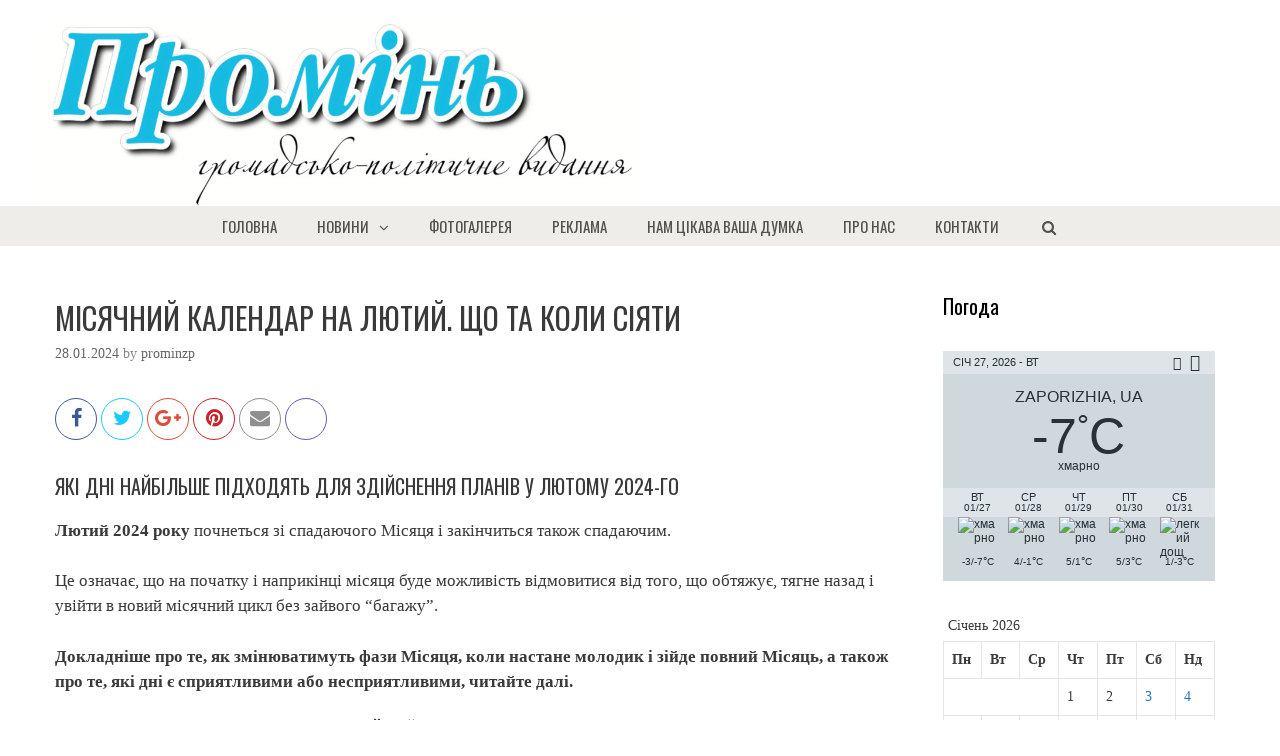

--- FILE ---
content_type: text/html; charset=UTF-8
request_url: https://prominzp.info/na-zamitku/misiachnyi-kalendar-na-liutyi-shcho-ta-koly-siiaty/
body_size: 37746
content:
<!DOCTYPE html>
<html dir="ltr" lang="uk" prefix="og: https://ogp.me/ns#">
<head>
	<meta charset="UTF-8">
	<meta http-equiv="X-UA-Compatible" content="IE=edge" />
	<link rel="profile" href="http://gmpg.org/xfn/11">
	<title>Місячний календар на лютий. Що та коли сіяти - Промінь</title>

		<!-- All in One SEO 4.5.3.1 - aioseo.com -->
		<meta name="description" content="Які дні найбільше підходять для здійснення планів у лютому 2024-го Лютий 2024 року почнеться зі спадаючого Місяця і закінчиться також спадаючим. Це означає, що на початку і наприкінці місяця буде можливість відмовитися від того, що обтяжує, тягне назад і увійти в новий місячний цикл без зайвого “багажу”. Докладніше про те, як змінюватимуть фази Місяця, коли" />
		<meta name="robots" content="max-image-preview:large" />
		<link rel="canonical" href="https://prominzp.info/na-zamitku/misiachnyi-kalendar-na-liutyi-shcho-ta-koly-siiaty/" />
		<meta name="generator" content="All in One SEO (AIOSEO) 4.5.3.1" />
		<meta property="og:locale" content="uk_UA" />
		<meta property="og:site_name" content="Промінь - Громадсько-політичне видання" />
		<meta property="og:type" content="article" />
		<meta property="og:title" content="Місячний календар на лютий. Що та коли сіяти - Промінь" />
		<meta property="og:description" content="Які дні найбільше підходять для здійснення планів у лютому 2024-го Лютий 2024 року почнеться зі спадаючого Місяця і закінчиться також спадаючим. Це означає, що на початку і наприкінці місяця буде можливість відмовитися від того, що обтяжує, тягне назад і увійти в новий місячний цикл без зайвого “багажу”. Докладніше про те, як змінюватимуть фази Місяця, коли" />
		<meta property="og:url" content="https://prominzp.info/na-zamitku/misiachnyi-kalendar-na-liutyi-shcho-ta-koly-siiaty/" />
		<meta property="article:published_time" content="2024-01-28T16:44:05+00:00" />
		<meta property="article:modified_time" content="2024-01-28T16:44:05+00:00" />
		<meta name="twitter:card" content="summary_large_image" />
		<meta name="twitter:title" content="Місячний календар на лютий. Що та коли сіяти - Промінь" />
		<meta name="twitter:description" content="Які дні найбільше підходять для здійснення планів у лютому 2024-го Лютий 2024 року почнеться зі спадаючого Місяця і закінчиться також спадаючим. Це означає, що на початку і наприкінці місяця буде можливість відмовитися від того, що обтяжує, тягне назад і увійти в новий місячний цикл без зайвого “багажу”. Докладніше про те, як змінюватимуть фази Місяця, коли" />
		<script type="application/ld+json" class="aioseo-schema">
			{"@context":"https:\/\/schema.org","@graph":[{"@type":"BlogPosting","@id":"https:\/\/prominzp.info\/na-zamitku\/misiachnyi-kalendar-na-liutyi-shcho-ta-koly-siiaty\/#blogposting","name":"\u041c\u0456\u0441\u044f\u0447\u043d\u0438\u0439 \u043a\u0430\u043b\u0435\u043d\u0434\u0430\u0440 \u043d\u0430 \u043b\u044e\u0442\u0438\u0439. \u0429\u043e \u0442\u0430 \u043a\u043e\u043b\u0438 \u0441\u0456\u044f\u0442\u0438 - \u041f\u0440\u043e\u043c\u0456\u043d\u044c","headline":"\u041c\u0456\u0441\u044f\u0447\u043d\u0438\u0439 \u043a\u0430\u043b\u0435\u043d\u0434\u0430\u0440 \u043d\u0430 \u043b\u044e\u0442\u0438\u0439. \u0429\u043e \u0442\u0430 \u043a\u043e\u043b\u0438 \u0441\u0456\u044f\u0442\u0438","author":{"@id":"https:\/\/prominzp.info\/author\/admin\/#author"},"publisher":{"@id":"https:\/\/prominzp.info\/#organization"},"image":{"@type":"ImageObject","url":"https:\/\/prominzp.info\/wp-content\/uploads\/2024\/01\/o_1hko9605d169k192r14l01gea1khi2a.jpg","width":770,"height":430},"datePublished":"2024-01-28T18:44:05+02:00","dateModified":"2024-01-28T18:44:05+02:00","inLanguage":"uk","mainEntityOfPage":{"@id":"https:\/\/prominzp.info\/na-zamitku\/misiachnyi-kalendar-na-liutyi-shcho-ta-koly-siiaty\/#webpage"},"isPartOf":{"@id":"https:\/\/prominzp.info\/na-zamitku\/misiachnyi-kalendar-na-liutyi-shcho-ta-koly-siiaty\/#webpage"},"articleSection":"\u041d\u0430 \u0437\u0430\u043c\u0456\u0442\u043a\u0443"},{"@type":"BreadcrumbList","@id":"https:\/\/prominzp.info\/na-zamitku\/misiachnyi-kalendar-na-liutyi-shcho-ta-koly-siiaty\/#breadcrumblist","itemListElement":[{"@type":"ListItem","@id":"https:\/\/prominzp.info\/#listItem","position":1,"name":"Home","item":"https:\/\/prominzp.info\/","nextItem":"https:\/\/prominzp.info\/category\/na-zamitku\/#listItem"},{"@type":"ListItem","@id":"https:\/\/prominzp.info\/category\/na-zamitku\/#listItem","position":2,"name":"\u041d\u0430 \u0437\u0430\u043c\u0456\u0442\u043a\u0443","item":"https:\/\/prominzp.info\/category\/na-zamitku\/","nextItem":"https:\/\/prominzp.info\/na-zamitku\/misiachnyi-kalendar-na-liutyi-shcho-ta-koly-siiaty\/#listItem","previousItem":"https:\/\/prominzp.info\/#listItem"},{"@type":"ListItem","@id":"https:\/\/prominzp.info\/na-zamitku\/misiachnyi-kalendar-na-liutyi-shcho-ta-koly-siiaty\/#listItem","position":3,"name":"\u041c\u0456\u0441\u044f\u0447\u043d\u0438\u0439 \u043a\u0430\u043b\u0435\u043d\u0434\u0430\u0440 \u043d\u0430 \u043b\u044e\u0442\u0438\u0439. \u0429\u043e \u0442\u0430 \u043a\u043e\u043b\u0438 \u0441\u0456\u044f\u0442\u0438","previousItem":"https:\/\/prominzp.info\/category\/na-zamitku\/#listItem"}]},{"@type":"Organization","@id":"https:\/\/prominzp.info\/#organization","name":"\u0427\u0435\u0440\u0432\u043e\u043d\u0438\u0439 \u043f\u0440\u043e\u043c\u0456\u043d\u044c","url":"https:\/\/prominzp.info\/"},{"@type":"Person","@id":"https:\/\/prominzp.info\/author\/admin\/#author","url":"https:\/\/prominzp.info\/author\/admin\/","name":"prominzp"},{"@type":"WebPage","@id":"https:\/\/prominzp.info\/na-zamitku\/misiachnyi-kalendar-na-liutyi-shcho-ta-koly-siiaty\/#webpage","url":"https:\/\/prominzp.info\/na-zamitku\/misiachnyi-kalendar-na-liutyi-shcho-ta-koly-siiaty\/","name":"\u041c\u0456\u0441\u044f\u0447\u043d\u0438\u0439 \u043a\u0430\u043b\u0435\u043d\u0434\u0430\u0440 \u043d\u0430 \u043b\u044e\u0442\u0438\u0439. \u0429\u043e \u0442\u0430 \u043a\u043e\u043b\u0438 \u0441\u0456\u044f\u0442\u0438 - \u041f\u0440\u043e\u043c\u0456\u043d\u044c","description":"\u042f\u043a\u0456 \u0434\u043d\u0456 \u043d\u0430\u0439\u0431\u0456\u043b\u044c\u0448\u0435 \u043f\u0456\u0434\u0445\u043e\u0434\u044f\u0442\u044c \u0434\u043b\u044f \u0437\u0434\u0456\u0439\u0441\u043d\u0435\u043d\u043d\u044f \u043f\u043b\u0430\u043d\u0456\u0432 \u0443 \u043b\u044e\u0442\u043e\u043c\u0443 2024-\u0433\u043e \u041b\u044e\u0442\u0438\u0439 2024 \u0440\u043e\u043a\u0443 \u043f\u043e\u0447\u043d\u0435\u0442\u044c\u0441\u044f \u0437\u0456 \u0441\u043f\u0430\u0434\u0430\u044e\u0447\u043e\u0433\u043e \u041c\u0456\u0441\u044f\u0446\u044f \u0456 \u0437\u0430\u043a\u0456\u043d\u0447\u0438\u0442\u044c\u0441\u044f \u0442\u0430\u043a\u043e\u0436 \u0441\u043f\u0430\u0434\u0430\u044e\u0447\u0438\u043c. \u0426\u0435 \u043e\u0437\u043d\u0430\u0447\u0430\u0454, \u0449\u043e \u043d\u0430 \u043f\u043e\u0447\u0430\u0442\u043a\u0443 \u0456 \u043d\u0430\u043f\u0440\u0438\u043a\u0456\u043d\u0446\u0456 \u043c\u0456\u0441\u044f\u0446\u044f \u0431\u0443\u0434\u0435 \u043c\u043e\u0436\u043b\u0438\u0432\u0456\u0441\u0442\u044c \u0432\u0456\u0434\u043c\u043e\u0432\u0438\u0442\u0438\u0441\u044f \u0432\u0456\u0434 \u0442\u043e\u0433\u043e, \u0449\u043e \u043e\u0431\u0442\u044f\u0436\u0443\u0454, \u0442\u044f\u0433\u043d\u0435 \u043d\u0430\u0437\u0430\u0434 \u0456 \u0443\u0432\u0456\u0439\u0442\u0438 \u0432 \u043d\u043e\u0432\u0438\u0439 \u043c\u0456\u0441\u044f\u0447\u043d\u0438\u0439 \u0446\u0438\u043a\u043b \u0431\u0435\u0437 \u0437\u0430\u0439\u0432\u043e\u0433\u043e \u201c\u0431\u0430\u0433\u0430\u0436\u0443\u201d. \u0414\u043e\u043a\u043b\u0430\u0434\u043d\u0456\u0448\u0435 \u043f\u0440\u043e \u0442\u0435, \u044f\u043a \u0437\u043c\u0456\u043d\u044e\u0432\u0430\u0442\u0438\u043c\u0443\u0442\u044c \u0444\u0430\u0437\u0438 \u041c\u0456\u0441\u044f\u0446\u044f, \u043a\u043e\u043b\u0438","inLanguage":"uk","isPartOf":{"@id":"https:\/\/prominzp.info\/#website"},"breadcrumb":{"@id":"https:\/\/prominzp.info\/na-zamitku\/misiachnyi-kalendar-na-liutyi-shcho-ta-koly-siiaty\/#breadcrumblist"},"author":{"@id":"https:\/\/prominzp.info\/author\/admin\/#author"},"creator":{"@id":"https:\/\/prominzp.info\/author\/admin\/#author"},"image":{"@type":"ImageObject","url":"https:\/\/prominzp.info\/wp-content\/uploads\/2024\/01\/o_1hko9605d169k192r14l01gea1khi2a.jpg","@id":"https:\/\/prominzp.info\/na-zamitku\/misiachnyi-kalendar-na-liutyi-shcho-ta-koly-siiaty\/#mainImage","width":770,"height":430},"primaryImageOfPage":{"@id":"https:\/\/prominzp.info\/na-zamitku\/misiachnyi-kalendar-na-liutyi-shcho-ta-koly-siiaty\/#mainImage"},"datePublished":"2024-01-28T18:44:05+02:00","dateModified":"2024-01-28T18:44:05+02:00"},{"@type":"WebSite","@id":"https:\/\/prominzp.info\/#website","url":"https:\/\/prominzp.info\/","name":"\u0427\u0435\u0440\u0432\u043e\u043d\u0438\u0439 \u043f\u0440\u043e\u043c\u0456\u043d\u044c","description":"\u0413\u0440\u043e\u043c\u0430\u0434\u0441\u044c\u043a\u043e-\u043f\u043e\u043b\u0456\u0442\u0438\u0447\u043d\u0435 \u0432\u0438\u0434\u0430\u043d\u043d\u044f","inLanguage":"uk","publisher":{"@id":"https:\/\/prominzp.info\/#organization"}}]}
		</script>
		<!-- All in One SEO -->

<link rel='dns-prefetch' href='//fonts.googleapis.com' />
<link rel='dns-prefetch' href='//maxcdn.bootstrapcdn.com' />
<link href='https://fonts.gstatic.com' crossorigin rel='preconnect' />
<link rel="alternate" type="application/rss+xml" title="Промінь &raquo; стрічка" href="https://prominzp.info/feed/" />
<link rel="alternate" type="application/rss+xml" title="Промінь &raquo; Канал коментарів" href="https://prominzp.info/comments/feed/" />
<link rel="alternate" title="oEmbed (JSON)" type="application/json+oembed" href="https://prominzp.info/wp-json/oembed/1.0/embed?url=https%3A%2F%2Fprominzp.info%2Fna-zamitku%2Fmisiachnyi-kalendar-na-liutyi-shcho-ta-koly-siiaty%2F" />
<link rel="alternate" title="oEmbed (XML)" type="text/xml+oembed" href="https://prominzp.info/wp-json/oembed/1.0/embed?url=https%3A%2F%2Fprominzp.info%2Fna-zamitku%2Fmisiachnyi-kalendar-na-liutyi-shcho-ta-koly-siiaty%2F&#038;format=xml" />
		<!-- This site uses the Google Analytics by MonsterInsights plugin v8.11.0 - Using Analytics tracking - https://www.monsterinsights.com/ -->
							<script
				src="//www.googletagmanager.com/gtag/js?id=G-P8PSEH7789"  data-cfasync="false" data-wpfc-render="false" type="text/javascript" async></script>
			<script data-cfasync="false" data-wpfc-render="false" type="text/javascript">
				var mi_version = '8.11.0';
				var mi_track_user = true;
				var mi_no_track_reason = '';
				
								var disableStrs = [
										'ga-disable-G-P8PSEH7789',
														];

				/* Function to detect opted out users */
				function __gtagTrackerIsOptedOut() {
					for (var index = 0; index < disableStrs.length; index++) {
						if (document.cookie.indexOf(disableStrs[index] + '=true') > -1) {
							return true;
						}
					}

					return false;
				}

				/* Disable tracking if the opt-out cookie exists. */
				if (__gtagTrackerIsOptedOut()) {
					for (var index = 0; index < disableStrs.length; index++) {
						window[disableStrs[index]] = true;
					}
				}

				/* Opt-out function */
				function __gtagTrackerOptout() {
					for (var index = 0; index < disableStrs.length; index++) {
						document.cookie = disableStrs[index] + '=true; expires=Thu, 31 Dec 2099 23:59:59 UTC; path=/';
						window[disableStrs[index]] = true;
					}
				}

				if ('undefined' === typeof gaOptout) {
					function gaOptout() {
						__gtagTrackerOptout();
					}
				}
								window.dataLayer = window.dataLayer || [];

				window.MonsterInsightsDualTracker = {
					helpers: {},
					trackers: {},
				};
				if (mi_track_user) {
					function __gtagDataLayer() {
						dataLayer.push(arguments);
					}

					function __gtagTracker(type, name, parameters) {
						if (!parameters) {
							parameters = {};
						}

						if (parameters.send_to) {
							__gtagDataLayer.apply(null, arguments);
							return;
						}

						if (type === 'event') {
														parameters.send_to = monsterinsights_frontend.v4_id;
							var hookName = name;
							if (typeof parameters['event_category'] !== 'undefined') {
								hookName = parameters['event_category'] + ':' + name;
							}

							if (typeof MonsterInsightsDualTracker.trackers[hookName] !== 'undefined') {
								MonsterInsightsDualTracker.trackers[hookName](parameters);
							} else {
								__gtagDataLayer('event', name, parameters);
							}
							
													} else {
							__gtagDataLayer.apply(null, arguments);
						}
					}

					__gtagTracker('js', new Date());
					__gtagTracker('set', {
						'developer_id.dZGIzZG': true,
											});
										__gtagTracker('config', 'G-P8PSEH7789', {"forceSSL":"true","link_attribution":"true"} );
															window.gtag = __gtagTracker;										(function () {
						/* https://developers.google.com/analytics/devguides/collection/analyticsjs/ */
						/* ga and __gaTracker compatibility shim. */
						var noopfn = function () {
							return null;
						};
						var newtracker = function () {
							return new Tracker();
						};
						var Tracker = function () {
							return null;
						};
						var p = Tracker.prototype;
						p.get = noopfn;
						p.set = noopfn;
						p.send = function () {
							var args = Array.prototype.slice.call(arguments);
							args.unshift('send');
							__gaTracker.apply(null, args);
						};
						var __gaTracker = function () {
							var len = arguments.length;
							if (len === 0) {
								return;
							}
							var f = arguments[len - 1];
							if (typeof f !== 'object' || f === null || typeof f.hitCallback !== 'function') {
								if ('send' === arguments[0]) {
									var hitConverted, hitObject = false, action;
									if ('event' === arguments[1]) {
										if ('undefined' !== typeof arguments[3]) {
											hitObject = {
												'eventAction': arguments[3],
												'eventCategory': arguments[2],
												'eventLabel': arguments[4],
												'value': arguments[5] ? arguments[5] : 1,
											}
										}
									}
									if ('pageview' === arguments[1]) {
										if ('undefined' !== typeof arguments[2]) {
											hitObject = {
												'eventAction': 'page_view',
												'page_path': arguments[2],
											}
										}
									}
									if (typeof arguments[2] === 'object') {
										hitObject = arguments[2];
									}
									if (typeof arguments[5] === 'object') {
										Object.assign(hitObject, arguments[5]);
									}
									if ('undefined' !== typeof arguments[1].hitType) {
										hitObject = arguments[1];
										if ('pageview' === hitObject.hitType) {
											hitObject.eventAction = 'page_view';
										}
									}
									if (hitObject) {
										action = 'timing' === arguments[1].hitType ? 'timing_complete' : hitObject.eventAction;
										hitConverted = mapArgs(hitObject);
										__gtagTracker('event', action, hitConverted);
									}
								}
								return;
							}

							function mapArgs(args) {
								var arg, hit = {};
								var gaMap = {
									'eventCategory': 'event_category',
									'eventAction': 'event_action',
									'eventLabel': 'event_label',
									'eventValue': 'event_value',
									'nonInteraction': 'non_interaction',
									'timingCategory': 'event_category',
									'timingVar': 'name',
									'timingValue': 'value',
									'timingLabel': 'event_label',
									'page': 'page_path',
									'location': 'page_location',
									'title': 'page_title',
								};
								for (arg in args) {
																		if (!(!args.hasOwnProperty(arg) || !gaMap.hasOwnProperty(arg))) {
										hit[gaMap[arg]] = args[arg];
									} else {
										hit[arg] = args[arg];
									}
								}
								return hit;
							}

							try {
								f.hitCallback();
							} catch (ex) {
							}
						};
						__gaTracker.create = newtracker;
						__gaTracker.getByName = newtracker;
						__gaTracker.getAll = function () {
							return [];
						};
						__gaTracker.remove = noopfn;
						__gaTracker.loaded = true;
						window['__gaTracker'] = __gaTracker;
					})();
									} else {
										console.log("");
					(function () {
						function __gtagTracker() {
							return null;
						}

						window['__gtagTracker'] = __gtagTracker;
						window['gtag'] = __gtagTracker;
					})();
									}
			</script>
				<!-- / Google Analytics by MonsterInsights -->
		<style id='wp-img-auto-sizes-contain-inline-css' type='text/css'>
img:is([sizes=auto i],[sizes^="auto," i]){contain-intrinsic-size:3000px 1500px}
/*# sourceURL=wp-img-auto-sizes-contain-inline-css */
</style>
<link rel='stylesheet' id='generate-fonts-css' href='//fonts.googleapis.com/css?family=Oswald:200,300,regular,500,600,700' type='text/css' media='all' />
<style id='wp-emoji-styles-inline-css' type='text/css'>

	img.wp-smiley, img.emoji {
		display: inline !important;
		border: none !important;
		box-shadow: none !important;
		height: 1em !important;
		width: 1em !important;
		margin: 0 0.07em !important;
		vertical-align: -0.1em !important;
		background: none !important;
		padding: 0 !important;
	}
/*# sourceURL=wp-emoji-styles-inline-css */
</style>
<style id='wp-block-library-inline-css' type='text/css'>
:root{--wp-block-synced-color:#7a00df;--wp-block-synced-color--rgb:122,0,223;--wp-bound-block-color:var(--wp-block-synced-color);--wp-editor-canvas-background:#ddd;--wp-admin-theme-color:#007cba;--wp-admin-theme-color--rgb:0,124,186;--wp-admin-theme-color-darker-10:#006ba1;--wp-admin-theme-color-darker-10--rgb:0,107,160.5;--wp-admin-theme-color-darker-20:#005a87;--wp-admin-theme-color-darker-20--rgb:0,90,135;--wp-admin-border-width-focus:2px}@media (min-resolution:192dpi){:root{--wp-admin-border-width-focus:1.5px}}.wp-element-button{cursor:pointer}:root .has-very-light-gray-background-color{background-color:#eee}:root .has-very-dark-gray-background-color{background-color:#313131}:root .has-very-light-gray-color{color:#eee}:root .has-very-dark-gray-color{color:#313131}:root .has-vivid-green-cyan-to-vivid-cyan-blue-gradient-background{background:linear-gradient(135deg,#00d084,#0693e3)}:root .has-purple-crush-gradient-background{background:linear-gradient(135deg,#34e2e4,#4721fb 50%,#ab1dfe)}:root .has-hazy-dawn-gradient-background{background:linear-gradient(135deg,#faaca8,#dad0ec)}:root .has-subdued-olive-gradient-background{background:linear-gradient(135deg,#fafae1,#67a671)}:root .has-atomic-cream-gradient-background{background:linear-gradient(135deg,#fdd79a,#004a59)}:root .has-nightshade-gradient-background{background:linear-gradient(135deg,#330968,#31cdcf)}:root .has-midnight-gradient-background{background:linear-gradient(135deg,#020381,#2874fc)}:root{--wp--preset--font-size--normal:16px;--wp--preset--font-size--huge:42px}.has-regular-font-size{font-size:1em}.has-larger-font-size{font-size:2.625em}.has-normal-font-size{font-size:var(--wp--preset--font-size--normal)}.has-huge-font-size{font-size:var(--wp--preset--font-size--huge)}.has-text-align-center{text-align:center}.has-text-align-left{text-align:left}.has-text-align-right{text-align:right}.has-fit-text{white-space:nowrap!important}#end-resizable-editor-section{display:none}.aligncenter{clear:both}.items-justified-left{justify-content:flex-start}.items-justified-center{justify-content:center}.items-justified-right{justify-content:flex-end}.items-justified-space-between{justify-content:space-between}.screen-reader-text{border:0;clip-path:inset(50%);height:1px;margin:-1px;overflow:hidden;padding:0;position:absolute;width:1px;word-wrap:normal!important}.screen-reader-text:focus{background-color:#ddd;clip-path:none;color:#444;display:block;font-size:1em;height:auto;left:5px;line-height:normal;padding:15px 23px 14px;text-decoration:none;top:5px;width:auto;z-index:100000}html :where(.has-border-color){border-style:solid}html :where([style*=border-top-color]){border-top-style:solid}html :where([style*=border-right-color]){border-right-style:solid}html :where([style*=border-bottom-color]){border-bottom-style:solid}html :where([style*=border-left-color]){border-left-style:solid}html :where([style*=border-width]){border-style:solid}html :where([style*=border-top-width]){border-top-style:solid}html :where([style*=border-right-width]){border-right-style:solid}html :where([style*=border-bottom-width]){border-bottom-style:solid}html :where([style*=border-left-width]){border-left-style:solid}html :where(img[class*=wp-image-]){height:auto;max-width:100%}:where(figure){margin:0 0 1em}html :where(.is-position-sticky){--wp-admin--admin-bar--position-offset:var(--wp-admin--admin-bar--height,0px)}@media screen and (max-width:600px){html :where(.is-position-sticky){--wp-admin--admin-bar--position-offset:0px}}

/*# sourceURL=wp-block-library-inline-css */
</style>
<style id='classic-theme-styles-inline-css' type='text/css'>
/*! This file is auto-generated */
.wp-block-button__link{color:#fff;background-color:#32373c;border-radius:9999px;box-shadow:none;text-decoration:none;padding:calc(.667em + 2px) calc(1.333em + 2px);font-size:1.125em}.wp-block-file__button{background:#32373c;color:#fff;text-decoration:none}
/*# sourceURL=/wp-includes/css/classic-themes.min.css */
</style>
<link rel='stylesheet' id='apss-font-awesome-css' href='//maxcdn.bootstrapcdn.com/font-awesome/latest/css/font-awesome.min.css?ver=1.3.5' type='text/css' media='all' />
<link rel='stylesheet' id='apss-font-opensans-css' href='//fonts.googleapis.com/css?family=Open+Sans&#038;ver=6.9' type='text/css' media='all' />
<link rel='stylesheet' id='apss-frontend-css-css' href='https://prominzp.info/wp-content/plugins/accesspress-social-pro/css/share/frontend.css?ver=1.3.5' type='text/css' media='all' />
<link rel='stylesheet' id='apsc-font-awesome-css' href='https://prominzp.info/wp-content/plugins/accesspress-social-pro/css/counter/font-awesome/font-awesome.css?ver=1.3.5' type='text/css' media='all' />
<link rel='stylesheet' id='apsc-googlefont-roboto-css' href='//fonts.googleapis.com/css?family=Roboto%3A400%2C300%2C500%2C700%2C900%2C100&#038;ver=6.9' type='text/css' media='all' />
<link rel='stylesheet' id='apsc-frontend-css-css' href='https://prominzp.info/wp-content/plugins/accesspress-social-pro/css/counter/frontend.css?ver=1.3.5' type='text/css' media='all' />
<link rel='stylesheet' id='wpc-style-css' href='https://prominzp.info/wp-content/plugins/chameleon/css/front-styles.css?ver=2026010125' type='text/css' media='all' />
<link rel='stylesheet' id='rfw-slider-style-css' href='https://prominzp.info/wp-content/plugins/rss-feed-widget/css/jquery.bxslider.css?ver=2026010125' type='text/css' media='all' />
<link rel='stylesheet' id='rfw-style-css' href='https://prominzp.info/wp-content/plugins/rss-feed-widget/css/style.css?ver=2026010125' type='text/css' media='all' />
<link rel='stylesheet' id='rfw-zander-style-css' href='https://prominzp.info/wp-content/plugins/chameleon/assets/rfw/zander/css/zander.css?ver=202601am' type='text/css' media='all' />
<link rel='stylesheet' id='wpos-slick-style-css' href='https://prominzp.info/wp-content/plugins/wp-responsive-recent-post-slider/assets/css/slick.css?ver=1.3.4' type='text/css' media='all' />
<link rel='stylesheet' id='wppsac-public-style-css' href='https://prominzp.info/wp-content/plugins/wp-responsive-recent-post-slider/assets/css/recent-post-style.css?ver=1.3.4' type='text/css' media='all' />
<link rel='stylesheet' id='hfe-style-css' href='https://prominzp.info/wp-content/plugins/header-footer-elementor/assets/css/header-footer-elementor.css?ver=1.0.11' type='text/css' media='all' />
<link rel='stylesheet' id='elementor-icons-css' href='https://prominzp.info/wp-content/plugins/elementor/assets/lib/eicons/css/elementor-icons.min.css?ver=1.9.5' type='text/css' media='all' />
<link rel='stylesheet' id='font-awesome-css' href='https://prominzp.info/wp-content/plugins/elementor/assets/lib/font-awesome/css/font-awesome.min.css?ver=4.7.0' type='text/css' media='all' />
<link rel='stylesheet' id='elementor-animations-css' href='https://prominzp.info/wp-content/plugins/elementor/assets/css/animations.min.css?ver=1.9.5' type='text/css' media='all' />
<link rel='stylesheet' id='elementor-frontend-css' href='https://prominzp.info/wp-content/plugins/elementor/assets/css/frontend.min.css?ver=1.9.5' type='text/css' media='all' />
<link rel='stylesheet' id='elementor-pro-css' href='https://prominzp.info/wp-content/plugins/elementor-pro/assets/css/frontend.min.css?ver=1.13.1' type='text/css' media='all' />
<link rel='stylesheet' id='elementor-global-css' href='https://prominzp.info/wp-content/uploads/elementor/css/global.css?ver=1520231173' type='text/css' media='all' />
<link rel='stylesheet' id='elementor-post-1519-css' href='https://prominzp.info/wp-content/uploads/elementor/css/post-1519.css?ver=1711796645' type='text/css' media='all' />
<link rel='stylesheet' id='elementor-post-1525-css' href='https://prominzp.info/wp-content/uploads/elementor/css/post-1525.css?ver=1765630108' type='text/css' media='all' />
<link rel='stylesheet' id='premium-addons-css-css' href='https://prominzp.info/wp-content/plugins/premium-addons-for-elementor/assets/css/premium-addons.css?ver=1.0' type='text/css' media='all' />
<link rel='stylesheet' id='wp-color-picker-css' href='https://prominzp.info/wp-admin/css/color-picker.min.css?ver=6.9' type='text/css' media='all' />
<link rel='stylesheet' id='colorbox-css-css' href='https://prominzp.info/wp-content/plugins/wcp-openweather/assets/libs/colorbox/colorbox.css?ver=6.9' type='text/css' media='all' />
<link rel='stylesheet' id='rpw-css-css' href='https://prominzp.info/wp-content/plugins/wcp-openweather/assets/css/style.css?ver=6.9' type='text/css' media='all' />
<link rel='stylesheet' id='rpw-theme-697813f8230b1-css-css' href='https://prominzp.info/wp-content/plugins/wcp-openweather/theme/default/assets/css/style.css?ver=6.9' type='text/css' media='all' />
<link rel='stylesheet' id='generate-style-grid-css' href='https://prominzp.info/wp-content/themes/generatepress/css/unsemantic-grid.min.css?ver=2.0' type='text/css' media='all' />
<link rel='stylesheet' id='generate-style-css' href='https://prominzp.info/wp-content/themes/generatepress/style.min.css?ver=2.0' type='text/css' media='all' />
<style id='generate-style-inline-css' type='text/css'>
body{background-color:#ffffff;color:#3a3a3a;}a, a:visited{color:#1e73be;text-decoration:none;}a:hover, a:focus, a:active{color:#000000;text-decoration:none;}body .grid-container{max-width:1200px;}body, button, input, select, textarea{font-family:Georgia, Times New Roman, Times, serif;}.main-navigation a, .menu-toggle{font-family:"Oswald", sans-serif;text-transform:uppercase;}.main-navigation .main-nav ul ul li a{font-size:14px;}h1{font-family:"Oswald", sans-serif;font-weight:400;text-transform:uppercase;font-size:30px;}h2{font-family:"Oswald", sans-serif;font-weight:400;text-transform:uppercase;font-size:25px;}h3{font-family:"Oswald", sans-serif;text-transform:uppercase;}@media (max-width:768px){.main-title{font-size:30px;}h1{font-size:30px;}h2{font-size:25px;}}.top-bar{background-color:#636363;color:#ffffff;}.top-bar a,.top-bar a:visited{color:#ffffff;}.top-bar a:hover{color:#303030;}.site-header{background-color:#ffffff;color:#3a3a3a;}.site-header a,.site-header a:visited{color:#3a3a3a;}.main-title a,.main-title a:hover,.main-title a:visited{color:#222222;}.site-description{color:#999999;}.main-navigation,.main-navigation ul ul{background-color:#eeede9;}.main-navigation .main-nav ul li a,.menu-toggle{color:#515151;}.main-navigation .main-nav ul li:hover > a,.main-navigation .main-nav ul li:focus > a, .main-navigation .main-nav ul li.sfHover > a{color:#3498db;background-color:#eeede9;}button.menu-toggle:hover,button.menu-toggle:focus,.main-navigation .mobile-bar-items a,.main-navigation .mobile-bar-items a:hover,.main-navigation .mobile-bar-items a:focus{color:#515151;}.main-navigation .main-nav ul li[class*="current-menu-"] > a{color:#3498db;background-color:#eeede9;}.main-navigation .main-nav ul li[class*="current-menu-"] > a:hover,.main-navigation .main-nav ul li[class*="current-menu-"].sfHover > a{color:#3498db;background-color:#eeede9;}.navigation-search input[type="search"],.navigation-search input[type="search"]:active{color:#eeede9;background-color:#eeede9;}.navigation-search input[type="search"]:focus{color:#3498db;background-color:#eeede9;}.main-navigation ul ul{background-color:#eeede9;}.main-navigation .main-nav ul ul li a{color:#515151;}.main-navigation .main-nav ul ul li:hover > a,.main-navigation .main-nav ul ul li:focus > a,.main-navigation .main-nav ul ul li.sfHover > a{color:#3498db;background-color:#eeede9;}.main-navigation .main-nav ul ul li[class*="current-menu-"] > a{color:#3498db;background-color:#eeede9;}.main-navigation .main-nav ul ul li[class*="current-menu-"] > a:hover,.main-navigation .main-nav ul ul li[class*="current-menu-"].sfHover > a{color:#3498db;background-color:#eeede9;}.separate-containers .inside-article, .separate-containers .comments-area, .separate-containers .page-header, .one-container .container, .separate-containers .paging-navigation, .inside-page-header{background-color:#ffffff;}.entry-meta{color:#888888;}.entry-meta a,.entry-meta a:visited{color:#666666;}.entry-meta a:hover{color:#1e73be;}.sidebar .widget{background-color:#ffffff;}.sidebar .widget .widget-title{color:#000000;}.footer-widgets{background-color:#ffffff;}.footer-widgets .widget-title{color:#000000;}.site-info{color:#ffffff;background-color:#222222;}.site-info a,.site-info a:visited{color:#ffffff;}.site-info a:hover{color:#606060;}.footer-bar .widget_nav_menu .current-menu-item a{color:#606060;}input[type="text"],input[type="email"],input[type="url"],input[type="password"],input[type="search"],input[type="tel"],input[type="number"],textarea,select{color:#666666;background-color:#fafafa;border-color:#cccccc;}input[type="text"]:focus,input[type="email"]:focus,input[type="url"]:focus,input[type="password"]:focus,input[type="search"]:focus,input[type="tel"]:focus,input[type="number"]:focus,textarea:focus,select:focus{color:#666666;background-color:#ffffff;border-color:#bfbfbf;}button,html input[type="button"],input[type="reset"],input[type="submit"],a.button,a.button:visited{color:#ffffff;background-color:#666666;}button:hover,html input[type="button"]:hover,input[type="reset"]:hover,input[type="submit"]:hover,a.button:hover,button:focus,html input[type="button"]:focus,input[type="reset"]:focus,input[type="submit"]:focus,a.button:focus{color:#ffffff;background-color:#3f3f3f;}.generate-back-to-top,.generate-back-to-top:visited{background-color:rgba( 0,0,0,0.4 );color:#ffffff;}.generate-back-to-top:hover,.generate-back-to-top:focus{background-color:rgba( 0,0,0,0.6 );color:#ffffff;}.separate-containers .inside-article, .separate-containers .comments-area, .separate-containers .page-header, .separate-containers .paging-navigation, .one-container .site-content, .inside-page-header{padding:15px;}@media (max-width:768px){.separate-containers .inside-article, .separate-containers .comments-area, .separate-containers .page-header, .separate-containers .paging-navigation, .one-container .site-content, .inside-page-header{padding:30px;}}.one-container.right-sidebar .site-main,.one-container.both-right .site-main{margin-right:15px;}.one-container.left-sidebar .site-main,.one-container.both-left .site-main{margin-left:15px;}.one-container.both-sidebars .site-main{margin:0px 15px 0px 15px;}.separate-containers .widget, .separate-containers .site-main > *, .separate-containers .page-header, .widget-area .main-navigation{margin-bottom:10px;}.right-sidebar.separate-containers .site-main{margin:10px 10px 10px 0px;}.left-sidebar.separate-containers .site-main{margin:10px 0px 10px 10px;}.both-sidebars.separate-containers .site-main{margin:10px;}.both-right.separate-containers .site-main{margin:10px 10px 10px 0px;}.both-right.separate-containers .inside-left-sidebar{margin-right:5px;}.both-right.separate-containers .inside-right-sidebar{margin-left:5px;}.both-left.separate-containers .site-main{margin:10px 0px 10px 10px;}.both-left.separate-containers .inside-left-sidebar{margin-right:5px;}.both-left.separate-containers .inside-right-sidebar{margin-left:5px;}.separate-containers .site-main{margin-top:10px;margin-bottom:10px;}.separate-containers .page-header-image, .separate-containers .page-header-contained, .separate-containers .page-header-image-single, .separate-containers .page-header-content-single{margin-top:10px;}.separate-containers .inside-right-sidebar, .separate-containers .inside-left-sidebar{margin-top:10px;margin-bottom:10px;}.main-navigation .main-nav ul li a,.menu-toggle,.main-navigation .mobile-bar-items a{line-height:40px;}.main-navigation .main-nav ul ul li a{padding:5px 20px 5px 20px;}.main-navigation ul ul{top:auto;}.navigation-search, .navigation-search input{height:100%;}.rtl .menu-item-has-children .dropdown-menu-toggle{padding-left:20px;}.menu-item-has-children ul .dropdown-menu-toggle{padding-top:5px;padding-bottom:5px;margin-top:-5px;}.rtl .main-navigation .main-nav ul li.menu-item-has-children > a{padding-right:20px;}.widget-area .widget{padding:0px 10px 0px 10px;}@media (min-width: 769px) and (max-width: 1024px),(min-width:1025px){.main-navigation.sticky-navigation-transition .main-nav > ul > li > a,.sticky-navigation-transition .menu-toggle,.main-navigation.sticky-navigation-transition .mobile-bar-items a{line-height:40px;}.main-navigation.sticky-navigation-transition .navigation-logo img{height:40px;}}.navigation-search, .navigation-search input{height:100%;}/* End cached CSS */
body{background-size:100% auto;background-attachment:fixed;}.separate-containers .inside-article,.separate-containers .comments-area,.separate-containers .page-header,.one-container .container,.separate-containers .paging-navigation,.separate-containers .inside-page-header{background-attachment:fixed;}
.main-navigation .navigation-logo img {height:40px;}@media (max-width: 1210px) {.main-navigation .navigation-logo.site-logo {margin-left:0;}body.sticky-menu-logo.nav-float-left .main-navigation .site-logo.navigation-logo {margin-right:0;}}.main-navigation .main-nav ul li a,.menu-toggle,.main-navigation .mobile-bar-items a{transition: line-height 300ms ease}
/*# sourceURL=generate-style-inline-css */
</style>
<link rel='stylesheet' id='generate-mobile-style-css' href='https://prominzp.info/wp-content/themes/generatepress/css/mobile.min.css?ver=2.0' type='text/css' media='all' />
<link rel='stylesheet' id='generate-blog-css' href='https://prominzp.info/wp-content/plugins/gp-premium/blog/functions/css/style-min.css?ver=1.5.6' type='text/css' media='all' />
<link rel='stylesheet' id='generate-sticky-css' href='https://prominzp.info/wp-content/plugins/gp-premium/menu-plus/functions/css/sticky.min.css?ver=1.5.6' type='text/css' media='all' />
<link rel='stylesheet' id='generate-sliiide-css' href='https://prominzp.info/wp-content/plugins/gp-premium/menu-plus/functions/css/sliiide.min.css?ver=1.5.6' type='text/css' media='all' />
<link rel='stylesheet' id='generate-menu-logo-css' href='https://prominzp.info/wp-content/plugins/gp-premium/menu-plus/functions/css/menu-logo.min.css?ver=1.5.6' type='text/css' media='all' />
<script type="text/javascript" src="https://prominzp.info/wp-includes/js/jquery/jquery.js?ver=3.7.1" id="jquery-core-js"></script>
<script type="text/javascript" src="https://prominzp.info/wp-includes/js/jquery/jquery-migrate.min.js?ver=3.4.1" id="jquery-migrate-js"></script>
<script type="text/javascript" src="https://prominzp.info/wp-content/plugins/google-analytics-for-wordpress/assets/js/frontend-gtag.min.js?ver=8.11.0" id="monsterinsights-frontend-script-js"></script>
<script data-cfasync="false" data-wpfc-render="false" type="text/javascript" id='monsterinsights-frontend-script-js-extra'>/* <![CDATA[ */
var monsterinsights_frontend = {"js_events_tracking":"true","download_extensions":"doc,pdf,ppt,zip,xls,docx,pptx,xlsx","inbound_paths":"[{\"path\":\"\\\/go\\\/\",\"label\":\"affiliate\"},{\"path\":\"\\\/recommend\\\/\",\"label\":\"affiliate\"}]","home_url":"https:\/\/prominzp.info","hash_tracking":"false","ua":"","v4_id":"G-P8PSEH7789"};/* ]]> */
</script>
<script type="text/javascript" src="https://prominzp.info/wp-content/plugins/wcp-openweather/assets/libs/colorbox/jquery.colorbox-min.js?ver=6.9" id="colorbox-js-js"></script>
<script type="text/javascript" src="https://prominzp.info/wp-includes/js/jquery/ui/core.min.js?ver=1.13.3" id="jquery-ui-core-js"></script>
<script type="text/javascript" src="https://prominzp.info/wp-includes/js/jquery/ui/mouse.min.js?ver=1.13.3" id="jquery-ui-mouse-js"></script>
<script type="text/javascript" src="https://prominzp.info/wp-includes/js/jquery/ui/draggable.min.js?ver=1.13.3" id="jquery-ui-draggable-js"></script>
<script type="text/javascript" src="https://prominzp.info/wp-includes/js/jquery/ui/slider.min.js?ver=1.13.3" id="jquery-ui-slider-js"></script>
<script type="text/javascript" src="https://prominzp.info/wp-includes/js/jquery/jquery.ui.touch-punch.js?ver=0.2.2" id="jquery-touch-punch-js"></script>
<script type="text/javascript" src="https://prominzp.info/wp-content/plugins/wcp-openweather/assets/libs/iris/iris.min.js?ver=6.9" id="iris-js"></script>
<script type="text/javascript" id="rpw-gm-lib-js-extra">
/* <![CDATA[ */
var rpw_gapi = {"enabledGoogleMapsApi":"1","existsGoogleApiKey":"","emptyGoogleApiKeyMessage":"Google API key is required. Please, enter valid Google API Key in the \"API\" tab."};
//# sourceURL=rpw-gm-lib-js-extra
/* ]]> */
</script>
<script type="text/javascript" src="https://prominzp.info/wp-content/plugins/wcp-openweather/assets/js/googlemap.js?ver=6.9" id="rpw-gm-lib-js"></script>
<script type="text/javascript" id="rpw-js-extra">
/* <![CDATA[ */
var ajax_rpw = {"base_url":"https://prominzp.info","ajax_url":"https://prominzp.info/wp-admin/admin-ajax.php","ajax_nonce":"0c2b884ad0"};
//# sourceURL=rpw-js-extra
/* ]]> */
</script>
<script type="text/javascript" src="https://prominzp.info/wp-content/plugins/wcp-openweather/assets/js/main.js?ver=6.9" id="rpw-js"></script>
<script type="text/javascript" src="https://prominzp.info/wp-content/plugins/wcp-openweather/theme/default/assets/js/main.js?ver=6.9" id="rpw-theme-697813f8230b1-js"></script>
<link rel="https://api.w.org/" href="https://prominzp.info/wp-json/" /><link rel="alternate" title="JSON" type="application/json" href="https://prominzp.info/wp-json/wp/v2/posts/19498" /><link rel="EditURI" type="application/rsd+xml" title="RSD" href="https://prominzp.info/xmlrpc.php?rsd" />
<meta name="generator" content="WordPress 6.9" />
<link rel='shortlink' href='https://prominzp.info/?p=19498' />
<!-- <meta name="NextGEN" version="2.2.54" /> -->
<!-- Analytics by WP-Statistics v13.1.2 - https://wp-statistics.com/ -->
<meta name="viewport" content="width=device-width, initial-scale=1">		<style>
		.pageviews-wrapper { height: 16px; line-height: 16px; font-size: 11px; clear: both; }
		.pageviews-wrapper svg { width: 16px; height: 16px; fill: #aaa; float: left; margin-right: 2px; }
		.pageviews-wrapper span { float: left; }
		</style>
		<link rel="stylesheet" type="text/css" href="https://fonts.googleapis.com/css?family=Oswald:100,100italic,200,200italic,300,300italic,400,400italic,500,500italic,600,600italic,700,700italic,800,800italic,900,900italic&subset=cyrillic"><link rel="icon" href="https://prominzp.info/wp-content/uploads/2018/02/favicon2.gif" sizes="32x32" />
<link rel="icon" href="https://prominzp.info/wp-content/uploads/2018/02/favicon2.gif" sizes="192x192" />
<link rel="apple-touch-icon" href="https://prominzp.info/wp-content/uploads/2018/02/favicon2.gif" />
<meta name="msapplication-TileImage" content="https://prominzp.info/wp-content/uploads/2018/02/favicon2.gif" />
<style id='wp-block-image-inline-css' type='text/css'>
.wp-block-image>a,.wp-block-image>figure>a{display:inline-block}.wp-block-image img{box-sizing:border-box;height:auto;max-width:100%;vertical-align:bottom}@media not (prefers-reduced-motion){.wp-block-image img.hide{visibility:hidden}.wp-block-image img.show{animation:show-content-image .4s}}.wp-block-image[style*=border-radius] img,.wp-block-image[style*=border-radius]>a{border-radius:inherit}.wp-block-image.has-custom-border img{box-sizing:border-box}.wp-block-image.aligncenter{text-align:center}.wp-block-image.alignfull>a,.wp-block-image.alignwide>a{width:100%}.wp-block-image.alignfull img,.wp-block-image.alignwide img{height:auto;width:100%}.wp-block-image .aligncenter,.wp-block-image .alignleft,.wp-block-image .alignright,.wp-block-image.aligncenter,.wp-block-image.alignleft,.wp-block-image.alignright{display:table}.wp-block-image .aligncenter>figcaption,.wp-block-image .alignleft>figcaption,.wp-block-image .alignright>figcaption,.wp-block-image.aligncenter>figcaption,.wp-block-image.alignleft>figcaption,.wp-block-image.alignright>figcaption{caption-side:bottom;display:table-caption}.wp-block-image .alignleft{float:left;margin:.5em 1em .5em 0}.wp-block-image .alignright{float:right;margin:.5em 0 .5em 1em}.wp-block-image .aligncenter{margin-left:auto;margin-right:auto}.wp-block-image :where(figcaption){margin-bottom:1em;margin-top:.5em}.wp-block-image.is-style-circle-mask img{border-radius:9999px}@supports ((-webkit-mask-image:none) or (mask-image:none)) or (-webkit-mask-image:none){.wp-block-image.is-style-circle-mask img{border-radius:0;-webkit-mask-image:url('data:image/svg+xml;utf8,<svg viewBox="0 0 100 100" xmlns="http://www.w3.org/2000/svg"><circle cx="50" cy="50" r="50"/></svg>');mask-image:url('data:image/svg+xml;utf8,<svg viewBox="0 0 100 100" xmlns="http://www.w3.org/2000/svg"><circle cx="50" cy="50" r="50"/></svg>');mask-mode:alpha;-webkit-mask-position:center;mask-position:center;-webkit-mask-repeat:no-repeat;mask-repeat:no-repeat;-webkit-mask-size:contain;mask-size:contain}}:root :where(.wp-block-image.is-style-rounded img,.wp-block-image .is-style-rounded img){border-radius:9999px}.wp-block-image figure{margin:0}.wp-lightbox-container{display:flex;flex-direction:column;position:relative}.wp-lightbox-container img{cursor:zoom-in}.wp-lightbox-container img:hover+button{opacity:1}.wp-lightbox-container button{align-items:center;backdrop-filter:blur(16px) saturate(180%);background-color:#5a5a5a40;border:none;border-radius:4px;cursor:zoom-in;display:flex;height:20px;justify-content:center;opacity:0;padding:0;position:absolute;right:16px;text-align:center;top:16px;width:20px;z-index:100}@media not (prefers-reduced-motion){.wp-lightbox-container button{transition:opacity .2s ease}}.wp-lightbox-container button:focus-visible{outline:3px auto #5a5a5a40;outline:3px auto -webkit-focus-ring-color;outline-offset:3px}.wp-lightbox-container button:hover{cursor:pointer;opacity:1}.wp-lightbox-container button:focus{opacity:1}.wp-lightbox-container button:focus,.wp-lightbox-container button:hover,.wp-lightbox-container button:not(:hover):not(:active):not(.has-background){background-color:#5a5a5a40;border:none}.wp-lightbox-overlay{box-sizing:border-box;cursor:zoom-out;height:100vh;left:0;overflow:hidden;position:fixed;top:0;visibility:hidden;width:100%;z-index:100000}.wp-lightbox-overlay .close-button{align-items:center;cursor:pointer;display:flex;justify-content:center;min-height:40px;min-width:40px;padding:0;position:absolute;right:calc(env(safe-area-inset-right) + 16px);top:calc(env(safe-area-inset-top) + 16px);z-index:5000000}.wp-lightbox-overlay .close-button:focus,.wp-lightbox-overlay .close-button:hover,.wp-lightbox-overlay .close-button:not(:hover):not(:active):not(.has-background){background:none;border:none}.wp-lightbox-overlay .lightbox-image-container{height:var(--wp--lightbox-container-height);left:50%;overflow:hidden;position:absolute;top:50%;transform:translate(-50%,-50%);transform-origin:top left;width:var(--wp--lightbox-container-width);z-index:9999999999}.wp-lightbox-overlay .wp-block-image{align-items:center;box-sizing:border-box;display:flex;height:100%;justify-content:center;margin:0;position:relative;transform-origin:0 0;width:100%;z-index:3000000}.wp-lightbox-overlay .wp-block-image img{height:var(--wp--lightbox-image-height);min-height:var(--wp--lightbox-image-height);min-width:var(--wp--lightbox-image-width);width:var(--wp--lightbox-image-width)}.wp-lightbox-overlay .wp-block-image figcaption{display:none}.wp-lightbox-overlay button{background:none;border:none}.wp-lightbox-overlay .scrim{background-color:#fff;height:100%;opacity:.9;position:absolute;width:100%;z-index:2000000}.wp-lightbox-overlay.active{visibility:visible}@media not (prefers-reduced-motion){.wp-lightbox-overlay.active{animation:turn-on-visibility .25s both}.wp-lightbox-overlay.active img{animation:turn-on-visibility .35s both}.wp-lightbox-overlay.show-closing-animation:not(.active){animation:turn-off-visibility .35s both}.wp-lightbox-overlay.show-closing-animation:not(.active) img{animation:turn-off-visibility .25s both}.wp-lightbox-overlay.zoom.active{animation:none;opacity:1;visibility:visible}.wp-lightbox-overlay.zoom.active .lightbox-image-container{animation:lightbox-zoom-in .4s}.wp-lightbox-overlay.zoom.active .lightbox-image-container img{animation:none}.wp-lightbox-overlay.zoom.active .scrim{animation:turn-on-visibility .4s forwards}.wp-lightbox-overlay.zoom.show-closing-animation:not(.active){animation:none}.wp-lightbox-overlay.zoom.show-closing-animation:not(.active) .lightbox-image-container{animation:lightbox-zoom-out .4s}.wp-lightbox-overlay.zoom.show-closing-animation:not(.active) .lightbox-image-container img{animation:none}.wp-lightbox-overlay.zoom.show-closing-animation:not(.active) .scrim{animation:turn-off-visibility .4s forwards}}@keyframes show-content-image{0%{visibility:hidden}99%{visibility:hidden}to{visibility:visible}}@keyframes turn-on-visibility{0%{opacity:0}to{opacity:1}}@keyframes turn-off-visibility{0%{opacity:1;visibility:visible}99%{opacity:0;visibility:visible}to{opacity:0;visibility:hidden}}@keyframes lightbox-zoom-in{0%{transform:translate(calc((-100vw + var(--wp--lightbox-scrollbar-width))/2 + var(--wp--lightbox-initial-left-position)),calc(-50vh + var(--wp--lightbox-initial-top-position))) scale(var(--wp--lightbox-scale))}to{transform:translate(-50%,-50%) scale(1)}}@keyframes lightbox-zoom-out{0%{transform:translate(-50%,-50%) scale(1);visibility:visible}99%{visibility:visible}to{transform:translate(calc((-100vw + var(--wp--lightbox-scrollbar-width))/2 + var(--wp--lightbox-initial-left-position)),calc(-50vh + var(--wp--lightbox-initial-top-position))) scale(var(--wp--lightbox-scale));visibility:hidden}}
/*# sourceURL=https://prominzp.info/wp-includes/blocks/image/style.min.css */
</style>
<style id='wp-block-gallery-inline-css' type='text/css'>
.blocks-gallery-grid:not(.has-nested-images),.wp-block-gallery:not(.has-nested-images){display:flex;flex-wrap:wrap;list-style-type:none;margin:0;padding:0}.blocks-gallery-grid:not(.has-nested-images) .blocks-gallery-image,.blocks-gallery-grid:not(.has-nested-images) .blocks-gallery-item,.wp-block-gallery:not(.has-nested-images) .blocks-gallery-image,.wp-block-gallery:not(.has-nested-images) .blocks-gallery-item{display:flex;flex-direction:column;flex-grow:1;justify-content:center;margin:0 1em 1em 0;position:relative;width:calc(50% - 1em)}.blocks-gallery-grid:not(.has-nested-images) .blocks-gallery-image:nth-of-type(2n),.blocks-gallery-grid:not(.has-nested-images) .blocks-gallery-item:nth-of-type(2n),.wp-block-gallery:not(.has-nested-images) .blocks-gallery-image:nth-of-type(2n),.wp-block-gallery:not(.has-nested-images) .blocks-gallery-item:nth-of-type(2n){margin-right:0}.blocks-gallery-grid:not(.has-nested-images) .blocks-gallery-image figure,.blocks-gallery-grid:not(.has-nested-images) .blocks-gallery-item figure,.wp-block-gallery:not(.has-nested-images) .blocks-gallery-image figure,.wp-block-gallery:not(.has-nested-images) .blocks-gallery-item figure{align-items:flex-end;display:flex;height:100%;justify-content:flex-start;margin:0}.blocks-gallery-grid:not(.has-nested-images) .blocks-gallery-image img,.blocks-gallery-grid:not(.has-nested-images) .blocks-gallery-item img,.wp-block-gallery:not(.has-nested-images) .blocks-gallery-image img,.wp-block-gallery:not(.has-nested-images) .blocks-gallery-item img{display:block;height:auto;max-width:100%;width:auto}.blocks-gallery-grid:not(.has-nested-images) .blocks-gallery-image figcaption,.blocks-gallery-grid:not(.has-nested-images) .blocks-gallery-item figcaption,.wp-block-gallery:not(.has-nested-images) .blocks-gallery-image figcaption,.wp-block-gallery:not(.has-nested-images) .blocks-gallery-item figcaption{background:linear-gradient(0deg,#000000b3,#0000004d 70%,#0000);bottom:0;box-sizing:border-box;color:#fff;font-size:.8em;margin:0;max-height:100%;overflow:auto;padding:3em .77em .7em;position:absolute;text-align:center;width:100%;z-index:2}.blocks-gallery-grid:not(.has-nested-images) .blocks-gallery-image figcaption img,.blocks-gallery-grid:not(.has-nested-images) .blocks-gallery-item figcaption img,.wp-block-gallery:not(.has-nested-images) .blocks-gallery-image figcaption img,.wp-block-gallery:not(.has-nested-images) .blocks-gallery-item figcaption img{display:inline}.blocks-gallery-grid:not(.has-nested-images) figcaption,.wp-block-gallery:not(.has-nested-images) figcaption{flex-grow:1}.blocks-gallery-grid:not(.has-nested-images).is-cropped .blocks-gallery-image a,.blocks-gallery-grid:not(.has-nested-images).is-cropped .blocks-gallery-image img,.blocks-gallery-grid:not(.has-nested-images).is-cropped .blocks-gallery-item a,.blocks-gallery-grid:not(.has-nested-images).is-cropped .blocks-gallery-item img,.wp-block-gallery:not(.has-nested-images).is-cropped .blocks-gallery-image a,.wp-block-gallery:not(.has-nested-images).is-cropped .blocks-gallery-image img,.wp-block-gallery:not(.has-nested-images).is-cropped .blocks-gallery-item a,.wp-block-gallery:not(.has-nested-images).is-cropped .blocks-gallery-item img{flex:1;height:100%;object-fit:cover;width:100%}.blocks-gallery-grid:not(.has-nested-images).columns-1 .blocks-gallery-image,.blocks-gallery-grid:not(.has-nested-images).columns-1 .blocks-gallery-item,.wp-block-gallery:not(.has-nested-images).columns-1 .blocks-gallery-image,.wp-block-gallery:not(.has-nested-images).columns-1 .blocks-gallery-item{margin-right:0;width:100%}@media (min-width:600px){.blocks-gallery-grid:not(.has-nested-images).columns-3 .blocks-gallery-image,.blocks-gallery-grid:not(.has-nested-images).columns-3 .blocks-gallery-item,.wp-block-gallery:not(.has-nested-images).columns-3 .blocks-gallery-image,.wp-block-gallery:not(.has-nested-images).columns-3 .blocks-gallery-item{margin-right:1em;width:calc(33.33333% - .66667em)}.blocks-gallery-grid:not(.has-nested-images).columns-4 .blocks-gallery-image,.blocks-gallery-grid:not(.has-nested-images).columns-4 .blocks-gallery-item,.wp-block-gallery:not(.has-nested-images).columns-4 .blocks-gallery-image,.wp-block-gallery:not(.has-nested-images).columns-4 .blocks-gallery-item{margin-right:1em;width:calc(25% - .75em)}.blocks-gallery-grid:not(.has-nested-images).columns-5 .blocks-gallery-image,.blocks-gallery-grid:not(.has-nested-images).columns-5 .blocks-gallery-item,.wp-block-gallery:not(.has-nested-images).columns-5 .blocks-gallery-image,.wp-block-gallery:not(.has-nested-images).columns-5 .blocks-gallery-item{margin-right:1em;width:calc(20% - .8em)}.blocks-gallery-grid:not(.has-nested-images).columns-6 .blocks-gallery-image,.blocks-gallery-grid:not(.has-nested-images).columns-6 .blocks-gallery-item,.wp-block-gallery:not(.has-nested-images).columns-6 .blocks-gallery-image,.wp-block-gallery:not(.has-nested-images).columns-6 .blocks-gallery-item{margin-right:1em;width:calc(16.66667% - .83333em)}.blocks-gallery-grid:not(.has-nested-images).columns-7 .blocks-gallery-image,.blocks-gallery-grid:not(.has-nested-images).columns-7 .blocks-gallery-item,.wp-block-gallery:not(.has-nested-images).columns-7 .blocks-gallery-image,.wp-block-gallery:not(.has-nested-images).columns-7 .blocks-gallery-item{margin-right:1em;width:calc(14.28571% - .85714em)}.blocks-gallery-grid:not(.has-nested-images).columns-8 .blocks-gallery-image,.blocks-gallery-grid:not(.has-nested-images).columns-8 .blocks-gallery-item,.wp-block-gallery:not(.has-nested-images).columns-8 .blocks-gallery-image,.wp-block-gallery:not(.has-nested-images).columns-8 .blocks-gallery-item{margin-right:1em;width:calc(12.5% - .875em)}.blocks-gallery-grid:not(.has-nested-images).columns-1 .blocks-gallery-image:nth-of-type(1n),.blocks-gallery-grid:not(.has-nested-images).columns-1 .blocks-gallery-item:nth-of-type(1n),.blocks-gallery-grid:not(.has-nested-images).columns-2 .blocks-gallery-image:nth-of-type(2n),.blocks-gallery-grid:not(.has-nested-images).columns-2 .blocks-gallery-item:nth-of-type(2n),.blocks-gallery-grid:not(.has-nested-images).columns-3 .blocks-gallery-image:nth-of-type(3n),.blocks-gallery-grid:not(.has-nested-images).columns-3 .blocks-gallery-item:nth-of-type(3n),.blocks-gallery-grid:not(.has-nested-images).columns-4 .blocks-gallery-image:nth-of-type(4n),.blocks-gallery-grid:not(.has-nested-images).columns-4 .blocks-gallery-item:nth-of-type(4n),.blocks-gallery-grid:not(.has-nested-images).columns-5 .blocks-gallery-image:nth-of-type(5n),.blocks-gallery-grid:not(.has-nested-images).columns-5 .blocks-gallery-item:nth-of-type(5n),.blocks-gallery-grid:not(.has-nested-images).columns-6 .blocks-gallery-image:nth-of-type(6n),.blocks-gallery-grid:not(.has-nested-images).columns-6 .blocks-gallery-item:nth-of-type(6n),.blocks-gallery-grid:not(.has-nested-images).columns-7 .blocks-gallery-image:nth-of-type(7n),.blocks-gallery-grid:not(.has-nested-images).columns-7 .blocks-gallery-item:nth-of-type(7n),.blocks-gallery-grid:not(.has-nested-images).columns-8 .blocks-gallery-image:nth-of-type(8n),.blocks-gallery-grid:not(.has-nested-images).columns-8 .blocks-gallery-item:nth-of-type(8n),.wp-block-gallery:not(.has-nested-images).columns-1 .blocks-gallery-image:nth-of-type(1n),.wp-block-gallery:not(.has-nested-images).columns-1 .blocks-gallery-item:nth-of-type(1n),.wp-block-gallery:not(.has-nested-images).columns-2 .blocks-gallery-image:nth-of-type(2n),.wp-block-gallery:not(.has-nested-images).columns-2 .blocks-gallery-item:nth-of-type(2n),.wp-block-gallery:not(.has-nested-images).columns-3 .blocks-gallery-image:nth-of-type(3n),.wp-block-gallery:not(.has-nested-images).columns-3 .blocks-gallery-item:nth-of-type(3n),.wp-block-gallery:not(.has-nested-images).columns-4 .blocks-gallery-image:nth-of-type(4n),.wp-block-gallery:not(.has-nested-images).columns-4 .blocks-gallery-item:nth-of-type(4n),.wp-block-gallery:not(.has-nested-images).columns-5 .blocks-gallery-image:nth-of-type(5n),.wp-block-gallery:not(.has-nested-images).columns-5 .blocks-gallery-item:nth-of-type(5n),.wp-block-gallery:not(.has-nested-images).columns-6 .blocks-gallery-image:nth-of-type(6n),.wp-block-gallery:not(.has-nested-images).columns-6 .blocks-gallery-item:nth-of-type(6n),.wp-block-gallery:not(.has-nested-images).columns-7 .blocks-gallery-image:nth-of-type(7n),.wp-block-gallery:not(.has-nested-images).columns-7 .blocks-gallery-item:nth-of-type(7n),.wp-block-gallery:not(.has-nested-images).columns-8 .blocks-gallery-image:nth-of-type(8n),.wp-block-gallery:not(.has-nested-images).columns-8 .blocks-gallery-item:nth-of-type(8n){margin-right:0}}.blocks-gallery-grid:not(.has-nested-images) .blocks-gallery-image:last-child,.blocks-gallery-grid:not(.has-nested-images) .blocks-gallery-item:last-child,.wp-block-gallery:not(.has-nested-images) .blocks-gallery-image:last-child,.wp-block-gallery:not(.has-nested-images) .blocks-gallery-item:last-child{margin-right:0}.blocks-gallery-grid:not(.has-nested-images).alignleft,.blocks-gallery-grid:not(.has-nested-images).alignright,.wp-block-gallery:not(.has-nested-images).alignleft,.wp-block-gallery:not(.has-nested-images).alignright{max-width:420px;width:100%}.blocks-gallery-grid:not(.has-nested-images).aligncenter .blocks-gallery-item figure,.wp-block-gallery:not(.has-nested-images).aligncenter .blocks-gallery-item figure{justify-content:center}.wp-block-gallery:not(.is-cropped) .blocks-gallery-item{align-self:flex-start}figure.wp-block-gallery.has-nested-images{align-items:normal}.wp-block-gallery.has-nested-images figure.wp-block-image:not(#individual-image){margin:0;width:calc(50% - var(--wp--style--unstable-gallery-gap, 16px)/2)}.wp-block-gallery.has-nested-images figure.wp-block-image{box-sizing:border-box;display:flex;flex-direction:column;flex-grow:1;justify-content:center;max-width:100%;position:relative}.wp-block-gallery.has-nested-images figure.wp-block-image>a,.wp-block-gallery.has-nested-images figure.wp-block-image>div{flex-direction:column;flex-grow:1;margin:0}.wp-block-gallery.has-nested-images figure.wp-block-image img{display:block;height:auto;max-width:100%!important;width:auto}.wp-block-gallery.has-nested-images figure.wp-block-image figcaption,.wp-block-gallery.has-nested-images figure.wp-block-image:has(figcaption):before{bottom:0;left:0;max-height:100%;position:absolute;right:0}.wp-block-gallery.has-nested-images figure.wp-block-image:has(figcaption):before{backdrop-filter:blur(3px);content:"";height:100%;-webkit-mask-image:linear-gradient(0deg,#000 20%,#0000);mask-image:linear-gradient(0deg,#000 20%,#0000);max-height:40%;pointer-events:none}.wp-block-gallery.has-nested-images figure.wp-block-image figcaption{box-sizing:border-box;color:#fff;font-size:13px;margin:0;overflow:auto;padding:1em;text-align:center;text-shadow:0 0 1.5px #000}.wp-block-gallery.has-nested-images figure.wp-block-image figcaption::-webkit-scrollbar{height:12px;width:12px}.wp-block-gallery.has-nested-images figure.wp-block-image figcaption::-webkit-scrollbar-track{background-color:initial}.wp-block-gallery.has-nested-images figure.wp-block-image figcaption::-webkit-scrollbar-thumb{background-clip:padding-box;background-color:initial;border:3px solid #0000;border-radius:8px}.wp-block-gallery.has-nested-images figure.wp-block-image figcaption:focus-within::-webkit-scrollbar-thumb,.wp-block-gallery.has-nested-images figure.wp-block-image figcaption:focus::-webkit-scrollbar-thumb,.wp-block-gallery.has-nested-images figure.wp-block-image figcaption:hover::-webkit-scrollbar-thumb{background-color:#fffc}.wp-block-gallery.has-nested-images figure.wp-block-image figcaption{scrollbar-color:#0000 #0000;scrollbar-gutter:stable both-edges;scrollbar-width:thin}.wp-block-gallery.has-nested-images figure.wp-block-image figcaption:focus,.wp-block-gallery.has-nested-images figure.wp-block-image figcaption:focus-within,.wp-block-gallery.has-nested-images figure.wp-block-image figcaption:hover{scrollbar-color:#fffc #0000}.wp-block-gallery.has-nested-images figure.wp-block-image figcaption{will-change:transform}@media (hover:none){.wp-block-gallery.has-nested-images figure.wp-block-image figcaption{scrollbar-color:#fffc #0000}}.wp-block-gallery.has-nested-images figure.wp-block-image figcaption{background:linear-gradient(0deg,#0006,#0000)}.wp-block-gallery.has-nested-images figure.wp-block-image figcaption img{display:inline}.wp-block-gallery.has-nested-images figure.wp-block-image figcaption a{color:inherit}.wp-block-gallery.has-nested-images figure.wp-block-image.has-custom-border img{box-sizing:border-box}.wp-block-gallery.has-nested-images figure.wp-block-image.has-custom-border>a,.wp-block-gallery.has-nested-images figure.wp-block-image.has-custom-border>div,.wp-block-gallery.has-nested-images figure.wp-block-image.is-style-rounded>a,.wp-block-gallery.has-nested-images figure.wp-block-image.is-style-rounded>div{flex:1 1 auto}.wp-block-gallery.has-nested-images figure.wp-block-image.has-custom-border figcaption,.wp-block-gallery.has-nested-images figure.wp-block-image.is-style-rounded figcaption{background:none;color:inherit;flex:initial;margin:0;padding:10px 10px 9px;position:relative;text-shadow:none}.wp-block-gallery.has-nested-images figure.wp-block-image.has-custom-border:before,.wp-block-gallery.has-nested-images figure.wp-block-image.is-style-rounded:before{content:none}.wp-block-gallery.has-nested-images figcaption{flex-basis:100%;flex-grow:1;text-align:center}.wp-block-gallery.has-nested-images:not(.is-cropped) figure.wp-block-image:not(#individual-image){margin-bottom:auto;margin-top:0}.wp-block-gallery.has-nested-images.is-cropped figure.wp-block-image:not(#individual-image){align-self:inherit}.wp-block-gallery.has-nested-images.is-cropped figure.wp-block-image:not(#individual-image)>a,.wp-block-gallery.has-nested-images.is-cropped figure.wp-block-image:not(#individual-image)>div:not(.components-drop-zone){display:flex}.wp-block-gallery.has-nested-images.is-cropped figure.wp-block-image:not(#individual-image) a,.wp-block-gallery.has-nested-images.is-cropped figure.wp-block-image:not(#individual-image) img{flex:1 0 0%;height:100%;object-fit:cover;width:100%}.wp-block-gallery.has-nested-images.columns-1 figure.wp-block-image:not(#individual-image){width:100%}@media (min-width:600px){.wp-block-gallery.has-nested-images.columns-3 figure.wp-block-image:not(#individual-image){width:calc(33.33333% - var(--wp--style--unstable-gallery-gap, 16px)*.66667)}.wp-block-gallery.has-nested-images.columns-4 figure.wp-block-image:not(#individual-image){width:calc(25% - var(--wp--style--unstable-gallery-gap, 16px)*.75)}.wp-block-gallery.has-nested-images.columns-5 figure.wp-block-image:not(#individual-image){width:calc(20% - var(--wp--style--unstable-gallery-gap, 16px)*.8)}.wp-block-gallery.has-nested-images.columns-6 figure.wp-block-image:not(#individual-image){width:calc(16.66667% - var(--wp--style--unstable-gallery-gap, 16px)*.83333)}.wp-block-gallery.has-nested-images.columns-7 figure.wp-block-image:not(#individual-image){width:calc(14.28571% - var(--wp--style--unstable-gallery-gap, 16px)*.85714)}.wp-block-gallery.has-nested-images.columns-8 figure.wp-block-image:not(#individual-image){width:calc(12.5% - var(--wp--style--unstable-gallery-gap, 16px)*.875)}.wp-block-gallery.has-nested-images.columns-default figure.wp-block-image:not(#individual-image){width:calc(33.33% - var(--wp--style--unstable-gallery-gap, 16px)*.66667)}.wp-block-gallery.has-nested-images.columns-default figure.wp-block-image:not(#individual-image):first-child:nth-last-child(2),.wp-block-gallery.has-nested-images.columns-default figure.wp-block-image:not(#individual-image):first-child:nth-last-child(2)~figure.wp-block-image:not(#individual-image){width:calc(50% - var(--wp--style--unstable-gallery-gap, 16px)*.5)}.wp-block-gallery.has-nested-images.columns-default figure.wp-block-image:not(#individual-image):first-child:last-child{width:100%}}.wp-block-gallery.has-nested-images.alignleft,.wp-block-gallery.has-nested-images.alignright{max-width:420px;width:100%}.wp-block-gallery.has-nested-images.aligncenter{justify-content:center}
/*# sourceURL=https://prominzp.info/wp-includes/blocks/gallery/style.min.css */
</style>
<style id='global-styles-inline-css' type='text/css'>
:root{--wp--preset--aspect-ratio--square: 1;--wp--preset--aspect-ratio--4-3: 4/3;--wp--preset--aspect-ratio--3-4: 3/4;--wp--preset--aspect-ratio--3-2: 3/2;--wp--preset--aspect-ratio--2-3: 2/3;--wp--preset--aspect-ratio--16-9: 16/9;--wp--preset--aspect-ratio--9-16: 9/16;--wp--preset--color--black: #000000;--wp--preset--color--cyan-bluish-gray: #abb8c3;--wp--preset--color--white: #ffffff;--wp--preset--color--pale-pink: #f78da7;--wp--preset--color--vivid-red: #cf2e2e;--wp--preset--color--luminous-vivid-orange: #ff6900;--wp--preset--color--luminous-vivid-amber: #fcb900;--wp--preset--color--light-green-cyan: #7bdcb5;--wp--preset--color--vivid-green-cyan: #00d084;--wp--preset--color--pale-cyan-blue: #8ed1fc;--wp--preset--color--vivid-cyan-blue: #0693e3;--wp--preset--color--vivid-purple: #9b51e0;--wp--preset--gradient--vivid-cyan-blue-to-vivid-purple: linear-gradient(135deg,rgb(6,147,227) 0%,rgb(155,81,224) 100%);--wp--preset--gradient--light-green-cyan-to-vivid-green-cyan: linear-gradient(135deg,rgb(122,220,180) 0%,rgb(0,208,130) 100%);--wp--preset--gradient--luminous-vivid-amber-to-luminous-vivid-orange: linear-gradient(135deg,rgb(252,185,0) 0%,rgb(255,105,0) 100%);--wp--preset--gradient--luminous-vivid-orange-to-vivid-red: linear-gradient(135deg,rgb(255,105,0) 0%,rgb(207,46,46) 100%);--wp--preset--gradient--very-light-gray-to-cyan-bluish-gray: linear-gradient(135deg,rgb(238,238,238) 0%,rgb(169,184,195) 100%);--wp--preset--gradient--cool-to-warm-spectrum: linear-gradient(135deg,rgb(74,234,220) 0%,rgb(151,120,209) 20%,rgb(207,42,186) 40%,rgb(238,44,130) 60%,rgb(251,105,98) 80%,rgb(254,248,76) 100%);--wp--preset--gradient--blush-light-purple: linear-gradient(135deg,rgb(255,206,236) 0%,rgb(152,150,240) 100%);--wp--preset--gradient--blush-bordeaux: linear-gradient(135deg,rgb(254,205,165) 0%,rgb(254,45,45) 50%,rgb(107,0,62) 100%);--wp--preset--gradient--luminous-dusk: linear-gradient(135deg,rgb(255,203,112) 0%,rgb(199,81,192) 50%,rgb(65,88,208) 100%);--wp--preset--gradient--pale-ocean: linear-gradient(135deg,rgb(255,245,203) 0%,rgb(182,227,212) 50%,rgb(51,167,181) 100%);--wp--preset--gradient--electric-grass: linear-gradient(135deg,rgb(202,248,128) 0%,rgb(113,206,126) 100%);--wp--preset--gradient--midnight: linear-gradient(135deg,rgb(2,3,129) 0%,rgb(40,116,252) 100%);--wp--preset--font-size--small: 13px;--wp--preset--font-size--medium: 20px;--wp--preset--font-size--large: 36px;--wp--preset--font-size--x-large: 42px;--wp--preset--spacing--20: 0.44rem;--wp--preset--spacing--30: 0.67rem;--wp--preset--spacing--40: 1rem;--wp--preset--spacing--50: 1.5rem;--wp--preset--spacing--60: 2.25rem;--wp--preset--spacing--70: 3.38rem;--wp--preset--spacing--80: 5.06rem;--wp--preset--shadow--natural: 6px 6px 9px rgba(0, 0, 0, 0.2);--wp--preset--shadow--deep: 12px 12px 50px rgba(0, 0, 0, 0.4);--wp--preset--shadow--sharp: 6px 6px 0px rgba(0, 0, 0, 0.2);--wp--preset--shadow--outlined: 6px 6px 0px -3px rgb(255, 255, 255), 6px 6px rgb(0, 0, 0);--wp--preset--shadow--crisp: 6px 6px 0px rgb(0, 0, 0);}:where(.is-layout-flex){gap: 0.5em;}:where(.is-layout-grid){gap: 0.5em;}body .is-layout-flex{display: flex;}.is-layout-flex{flex-wrap: wrap;align-items: center;}.is-layout-flex > :is(*, div){margin: 0;}body .is-layout-grid{display: grid;}.is-layout-grid > :is(*, div){margin: 0;}:where(.wp-block-columns.is-layout-flex){gap: 2em;}:where(.wp-block-columns.is-layout-grid){gap: 2em;}:where(.wp-block-post-template.is-layout-flex){gap: 1.25em;}:where(.wp-block-post-template.is-layout-grid){gap: 1.25em;}.has-black-color{color: var(--wp--preset--color--black) !important;}.has-cyan-bluish-gray-color{color: var(--wp--preset--color--cyan-bluish-gray) !important;}.has-white-color{color: var(--wp--preset--color--white) !important;}.has-pale-pink-color{color: var(--wp--preset--color--pale-pink) !important;}.has-vivid-red-color{color: var(--wp--preset--color--vivid-red) !important;}.has-luminous-vivid-orange-color{color: var(--wp--preset--color--luminous-vivid-orange) !important;}.has-luminous-vivid-amber-color{color: var(--wp--preset--color--luminous-vivid-amber) !important;}.has-light-green-cyan-color{color: var(--wp--preset--color--light-green-cyan) !important;}.has-vivid-green-cyan-color{color: var(--wp--preset--color--vivid-green-cyan) !important;}.has-pale-cyan-blue-color{color: var(--wp--preset--color--pale-cyan-blue) !important;}.has-vivid-cyan-blue-color{color: var(--wp--preset--color--vivid-cyan-blue) !important;}.has-vivid-purple-color{color: var(--wp--preset--color--vivid-purple) !important;}.has-black-background-color{background-color: var(--wp--preset--color--black) !important;}.has-cyan-bluish-gray-background-color{background-color: var(--wp--preset--color--cyan-bluish-gray) !important;}.has-white-background-color{background-color: var(--wp--preset--color--white) !important;}.has-pale-pink-background-color{background-color: var(--wp--preset--color--pale-pink) !important;}.has-vivid-red-background-color{background-color: var(--wp--preset--color--vivid-red) !important;}.has-luminous-vivid-orange-background-color{background-color: var(--wp--preset--color--luminous-vivid-orange) !important;}.has-luminous-vivid-amber-background-color{background-color: var(--wp--preset--color--luminous-vivid-amber) !important;}.has-light-green-cyan-background-color{background-color: var(--wp--preset--color--light-green-cyan) !important;}.has-vivid-green-cyan-background-color{background-color: var(--wp--preset--color--vivid-green-cyan) !important;}.has-pale-cyan-blue-background-color{background-color: var(--wp--preset--color--pale-cyan-blue) !important;}.has-vivid-cyan-blue-background-color{background-color: var(--wp--preset--color--vivid-cyan-blue) !important;}.has-vivid-purple-background-color{background-color: var(--wp--preset--color--vivid-purple) !important;}.has-black-border-color{border-color: var(--wp--preset--color--black) !important;}.has-cyan-bluish-gray-border-color{border-color: var(--wp--preset--color--cyan-bluish-gray) !important;}.has-white-border-color{border-color: var(--wp--preset--color--white) !important;}.has-pale-pink-border-color{border-color: var(--wp--preset--color--pale-pink) !important;}.has-vivid-red-border-color{border-color: var(--wp--preset--color--vivid-red) !important;}.has-luminous-vivid-orange-border-color{border-color: var(--wp--preset--color--luminous-vivid-orange) !important;}.has-luminous-vivid-amber-border-color{border-color: var(--wp--preset--color--luminous-vivid-amber) !important;}.has-light-green-cyan-border-color{border-color: var(--wp--preset--color--light-green-cyan) !important;}.has-vivid-green-cyan-border-color{border-color: var(--wp--preset--color--vivid-green-cyan) !important;}.has-pale-cyan-blue-border-color{border-color: var(--wp--preset--color--pale-cyan-blue) !important;}.has-vivid-cyan-blue-border-color{border-color: var(--wp--preset--color--vivid-cyan-blue) !important;}.has-vivid-purple-border-color{border-color: var(--wp--preset--color--vivid-purple) !important;}.has-vivid-cyan-blue-to-vivid-purple-gradient-background{background: var(--wp--preset--gradient--vivid-cyan-blue-to-vivid-purple) !important;}.has-light-green-cyan-to-vivid-green-cyan-gradient-background{background: var(--wp--preset--gradient--light-green-cyan-to-vivid-green-cyan) !important;}.has-luminous-vivid-amber-to-luminous-vivid-orange-gradient-background{background: var(--wp--preset--gradient--luminous-vivid-amber-to-luminous-vivid-orange) !important;}.has-luminous-vivid-orange-to-vivid-red-gradient-background{background: var(--wp--preset--gradient--luminous-vivid-orange-to-vivid-red) !important;}.has-very-light-gray-to-cyan-bluish-gray-gradient-background{background: var(--wp--preset--gradient--very-light-gray-to-cyan-bluish-gray) !important;}.has-cool-to-warm-spectrum-gradient-background{background: var(--wp--preset--gradient--cool-to-warm-spectrum) !important;}.has-blush-light-purple-gradient-background{background: var(--wp--preset--gradient--blush-light-purple) !important;}.has-blush-bordeaux-gradient-background{background: var(--wp--preset--gradient--blush-bordeaux) !important;}.has-luminous-dusk-gradient-background{background: var(--wp--preset--gradient--luminous-dusk) !important;}.has-pale-ocean-gradient-background{background: var(--wp--preset--gradient--pale-ocean) !important;}.has-electric-grass-gradient-background{background: var(--wp--preset--gradient--electric-grass) !important;}.has-midnight-gradient-background{background: var(--wp--preset--gradient--midnight) !important;}.has-small-font-size{font-size: var(--wp--preset--font-size--small) !important;}.has-medium-font-size{font-size: var(--wp--preset--font-size--medium) !important;}.has-large-font-size{font-size: var(--wp--preset--font-size--large) !important;}.has-x-large-font-size{font-size: var(--wp--preset--font-size--x-large) !important;}
/*# sourceURL=global-styles-inline-css */
</style>
<style id='core-block-supports-inline-css' type='text/css'>
.wp-block-gallery.wp-block-gallery-1{--wp--style--unstable-gallery-gap:var( --wp--style--gallery-gap-default, var( --gallery-block--gutter-size, var( --wp--style--block-gap, 0.5em ) ) );gap:var( --wp--style--gallery-gap-default, var( --gallery-block--gutter-size, var( --wp--style--block-gap, 0.5em ) ) );}
/*# sourceURL=core-block-supports-inline-css */
</style>
</head>

<body itemtype='http://schema.org/Blog' itemscope='itemscope' class="wp-singular post-template-default single single-post postid-19498 single-format-standard wp-theme-generatepress post-image-above-header post-image-aligned-center slideout-enabled slideout-mobile sticky-menu-fade sticky-enabled sticky-menu-logo menu-logo-enabled both-sticky-menu ehf-header ehf-footer ehf-template-generatepress ehf-stylesheet-generatepress  featured-image-active right-sidebar nav-below-header fluid-header one-container active-footer-widgets-3 nav-search-enabled nav-aligned-center header-aligned-left dropdown-hover elementor-default">
	<a class="screen-reader-text skip-link" href="#content" title="Skip to content">Skip to content</a>		<header id="masthead" itemscope="itemscope" itemtype="https://schema.org/WPHeader">
			<p class="main-title bhf-hidden" itemprop="headline"><a href="https://prominzp.info" title="Промінь" rel="home">Промінь</a></p>
					<div class="elementor elementor-1519">
			<div class="elementor-inner">
				<div class="elementor-section-wrap">
							<section data-id="29aba395" class="elementor-element elementor-element-29aba395 elementor-section-stretched elementor-section-boxed elementor-section-height-default elementor-section-height-default elementor-section elementor-top-section" data-element_type="section">
						<div class="elementor-container elementor-column-gap-no">
				<div class="elementor-row">
				<div data-id="7a67add8" class="elementor-element elementor-element-7a67add8 elementor-column elementor-col-100 elementor-top-column" data-element_type="column">
			<div class="elementor-column-wrap elementor-element-populated">
					<div class="elementor-widget-wrap">
				<section data-id="3d39b812" class="elementor-element elementor-element-3d39b812 elementor-section-boxed elementor-section-height-default elementor-section-height-default elementor-section elementor-inner-section" data-element_type="section">
						<div class="elementor-container elementor-column-gap-default">
				<div class="elementor-row">
				<div data-id="d5f9d9b" class="elementor-element elementor-element-d5f9d9b elementor-column elementor-col-50 elementor-inner-column" data-element_type="column">
			<div class="elementor-column-wrap">
					<div class="elementor-widget-wrap">
						</div>
			</div>
		</div>
						</div>
			</div>
		</section>
				<section data-id="50300ad9" class="elementor-element elementor-element-50300ad9 elementor-section-full_width elementor-section-height-default elementor-section-height-default elementor-section elementor-inner-section" data-element_type="section">
						<div class="elementor-container elementor-column-gap-default">
				<div class="elementor-row">
				<div data-id="2042242c" class="elementor-element elementor-element-2042242c elementor-column elementor-col-50 elementor-inner-column" data-element_type="column">
			<div class="elementor-column-wrap elementor-element-populated">
					<div class="elementor-widget-wrap">
				<div data-id="c8753e4" class="elementor-element elementor-element-c8753e4 elementor-widget elementor-widget-image" data-element_type="image.default">
				<div class="elementor-widget-container">
					<div class="elementor-image">
		<img width="900" height="277" src="https://prominzp.info/wp-content/uploads/2018/03/logo10-1024x315.png" class="elementor-animation-skew-backward attachment-large size-large" alt="" decoding="async" fetchpriority="high" />		</div>
				</div>
				</div>
						</div>
			</div>
		</div>
				<div data-id="221a36ce" class="elementor-element elementor-element-221a36ce elementor-column elementor-col-50 elementor-inner-column" data-element_type="column">
			<div class="elementor-column-wrap elementor-element-populated">
					<div class="elementor-widget-wrap">
				<div data-id="5ce6f35" class="elementor-element elementor-element-5ce6f35 elementor-widget elementor-widget-image" data-element_type="image.default">
				<div class="elementor-widget-container">
					<div class="elementor-image">
						<a href="https://send.monobank.ua/jar/2hCpgFiEjC" class="elementor-clickable" data-elementor-open-lightbox="default">
		<img width="150" height="150" src="https://prominzp.info/wp-content/uploads/2024/03/335610387_903582500970829_7000975496126998639_n-150x150.jpg" class="elementor-animation-pop attachment-thumbnail size-thumbnail" alt="" decoding="async" />				</a>
				</div>
				</div>
				</div>
						</div>
			</div>
		</div>
						</div>
			</div>
		</section>
						</div>
			</div>
		</div>
						</div>
			</div>
		</section>
						</div>
			</div>
		</div>
				</header>

			<nav itemtype="http://schema.org/SiteNavigationElement" itemscope="itemscope" id="site-navigation" class="auto-hide-sticky main-navigation">
			<div class="inside-navigation grid-container grid-parent">
				<div class="site-logo sticky-logo navigation-logo">
			<a href="https://prominzp.info/" title="Промінь" rel="home">
				<img class="header-image" src="http://prominzp.info/wp-content/uploads/2018/01/3.png" alt="Промінь" />
			</a>
		</div><form method="get" class="search-form navigation-search" action="https://prominzp.info/">
				<input type="search" class="search-field" value="" name="s" title="Search" />
			</form>		<div class="mobile-bar-items">
						<span class="search-item" title="Search">
				<a href="#">
					<i class="fa fa-fw fa-search" aria-hidden="true"></i>
					<span class="screen-reader-text">Search</span>
				</a>
			</span>
		</div><!-- .mobile-bar-items -->
						<button class="menu-toggle" aria-controls="primary-menu" aria-expanded="false">
										<span class="mobile-menu">Menu</span>
				</button>
				<div id="primary-menu" class="main-nav"><ul id="menu-golovne-menju" class=" menu sf-menu"><li id="menu-item-782" class="menu-item menu-item-type-custom menu-item-object-custom menu-item-home menu-item-782"><a href="http://prominzp.info/">Головна</a></li>
<li id="menu-item-789" class="menu-item menu-item-type-custom menu-item-object-custom menu-item-has-children menu-item-789"><a href="#">Новини<span role="button" class="dropdown-menu-toggle" aria-expanded="false" tabindex="-1"></span></a>
<ul class="sub-menu">
	<li id="menu-item-790" class="menu-item menu-item-type-taxonomy menu-item-object-category menu-item-790"><a href="https://prominzp.info/category/news-region/">Новини району</a></li>
	<li id="menu-item-1858" class="menu-item menu-item-type-taxonomy menu-item-object-category menu-item-1858"><a href="https://prominzp.info/category/ukraina-i-svit/">Україна і світ</a></li>
	<li id="menu-item-864" class="menu-item menu-item-type-taxonomy menu-item-object-category menu-item-864"><a href="https://prominzp.info/category/osvita/">Освіта</a></li>
	<li id="menu-item-3003" class="menu-item menu-item-type-taxonomy menu-item-object-category menu-item-3003"><a href="https://prominzp.info/category/soczahist/">Соцзахист</a></li>
	<li id="menu-item-863" class="menu-item menu-item-type-taxonomy menu-item-object-category menu-item-863"><a href="https://prominzp.info/category/cultura/">Культура</a></li>
	<li id="menu-item-792" class="menu-item menu-item-type-taxonomy menu-item-object-category menu-item-792"><a href="https://prominzp.info/category/zdorovja/">Здоров&#8217;я</a></li>
	<li id="menu-item-862" class="menu-item menu-item-type-taxonomy menu-item-object-category menu-item-862"><a href="https://prominzp.info/category/kriminal/">Кримінал</a></li>
	<li id="menu-item-2137" class="menu-item menu-item-type-taxonomy menu-item-object-category menu-item-2137"><a href="https://prominzp.info/category/duhovnist/">Духовність</a></li>
	<li id="menu-item-3007" class="menu-item menu-item-type-taxonomy menu-item-object-category current-post-ancestor current-menu-parent current-post-parent menu-item-3007"><a href="https://prominzp.info/category/na-zamitku/">На замітку</a></li>
	<li id="menu-item-791" class="menu-item menu-item-type-taxonomy menu-item-object-category menu-item-791"><a href="https://prominzp.info/category/sport/">Спорт</a></li>
	<li id="menu-item-3006" class="menu-item menu-item-type-taxonomy menu-item-object-category menu-item-3006"><a href="https://prominzp.info/category/mandrujuchi-ukrainoju/">Мандруючи Україною</a></li>
	<li id="menu-item-3005" class="menu-item menu-item-type-taxonomy menu-item-object-category menu-item-3005"><a href="https://prominzp.info/category/zhittievi-istorii/">Життєві історії</a></li>
	<li id="menu-item-3004" class="menu-item menu-item-type-taxonomy menu-item-object-category menu-item-3004"><a href="https://prominzp.info/category/duhovnist/">Духовність</a></li>
</ul>
</li>
<li id="menu-item-788" class="menu-item menu-item-type-post_type menu-item-object-page menu-item-788"><a href="https://prominzp.info/fotogalereja/">Фотогалерея</a></li>
<li id="menu-item-1001" class="menu-item menu-item-type-post_type menu-item-object-page menu-item-1001"><a href="https://prominzp.info/reklamna-propozicija/">Реклама</a></li>
<li id="menu-item-785" class="menu-item menu-item-type-post_type menu-item-object-page menu-item-785"><a href="https://prominzp.info/606-2/">Нам цікава Ваша думка</a></li>
<li id="menu-item-786" class="menu-item menu-item-type-post_type menu-item-object-page menu-item-786"><a href="https://prominzp.info/pro-nas-2/">Про нас</a></li>
<li id="menu-item-784" class="menu-item menu-item-type-post_type menu-item-object-page menu-item-784"><a href="https://prominzp.info/pro-nas/">Контакти</a></li>
<li class="search-item" title="Search"><a href="#"><i class="fa fa-fw fa-search" aria-hidden="true"></i><span class="screen-reader-text">Search</span></a></li></ul></div>			</div><!-- .inside-navigation -->
		</nav><!-- #site-navigation -->
		
	<div id="page" class="hfeed site grid-container container grid-parent">
		<div id="content" class="site-content">
			
	<div id="primary" class="content-area grid-parent mobile-grid-100 grid-75 tablet-grid-75">
		<main id="main" class="site-main">
			
<article id="post-19498" class="post-19498 post type-post status-publish format-standard has-post-thumbnail hentry category-na-zamitku" itemtype='http://schema.org/CreativeWork' itemscope='itemscope'>
	<div class="inside-article">
		<div class="featured-image  page-header-image-single ">
			<img width="770" height="430" src="https://prominzp.info/wp-content/uploads/2024/01/o_1hko9605d169k192r14l01gea1khi2a.jpg" class="attachment-full size-full" alt="" itemprop="image" decoding="async" />
		</div>
		<header class="entry-header">
			<h1 class="entry-title" itemprop="headline">Місячний календар на лютий. Що та коли сіяти</h1>			<div class="entry-meta">
				<span class="posted-on"><a href="https://prominzp.info/na-zamitku/misiachnyi-kalendar-na-liutyi-shcho-ta-koly-siiaty/" title="18:44" rel="bookmark"><time class="entry-date published" datetime="2024-01-28T18:44:05+02:00" itemprop="datePublished">28.01.2024</time></a></span> <span class="byline"><span class="author vcard" itemtype="http://schema.org/Person" itemscope="itemscope" itemprop="author">by <a class="url fn n" href="https://prominzp.info/author/admin/" title="View all posts by prominzp" rel="author" itemprop="url"><span class="author-name" itemprop="name">prominzp</span></a></span></span>			</div><!-- .entry-meta -->
				</header><!-- .entry-header -->

		
		<div class="entry-content" itemprop="text">
			<div class='apss-social-share apss-theme-9  apss-buttons-left clearfix'><div class='apss-share-wrapper-div'>
									<div class='apss-facebook apss-single-icon'>
								<a rel='nofollow' 
								title='Поділитися на Facebook' target='_blank' href='https://www.facebook.com/sharer/sharer.php?u=https://prominzp.info/na-zamitku/misiachnyi-kalendar-na-liutyi-shcho-ta-koly-siiaty/'>
										<div class='apss-icon-block clearfix'>
												<i class='fa fa-facebook'></i>
												<span class='apss-social-text'>Поділитися на Facebook</span>
												<span class='apss-share'>Поділитися</span>

										</div>
																</a>
						</div>
												<div class='apss-twitter apss-single-icon'>
							<a rel='nofollow'
															 title='Поділитися на Twitter' target='_blank' href='https://twitter.com/intent/tweet?text=%D0%9C%D1%96%D1%81%D1%8F%D1%87%D0%BD%D0%B8%D0%B9%20%D0%BA%D0%B0%D0%BB%D0%B5%D0%BD%D0%B4%D0%B0%D1%80%20%D0%BD%D0%B0%20%D0%BB%D1%8E%D1%82%D0%B8%D0%B9.%20%D0%A9%D0%BE%20%D1%82%D0%B0%20%D0%BA%D0%BE%D0%BB%D0%B8%20%D1%81%D1%96%D1%8F%D1%82%D0%B8&amp;url=https%3A%2F%2Fprominzp.info%2Fna-zamitku%2Fmisiachnyi-kalendar-na-liutyi-shcho-ta-koly-siiaty%2F&counturl=https://prominzp.info/na-zamitku/misiachnyi-kalendar-na-liutyi-shcho-ta-koly-siiaty/&amp;'>
								<div class='apss-icon-block clearfix'>
									<i class='fa fa-twitter'></i>
									<span class='apss-social-text'>Поділитися на Twitter</span>
									<span class='apss-share'>Tweet</span>
								</div>
															</a>
						</div>
												<div class='apss-google-plus apss-single-icon'>
							<a rel='nofollow' 
														title='Поділитися на Google Plus' target='_blank' href='https://plus.google.com/share?url=https://prominzp.info/na-zamitku/misiachnyi-kalendar-na-liutyi-shcho-ta-koly-siiaty/'>
							<div class='apss-icon-block clearfix'>
								<i class='fa fa-google-plus'></i>
								<span class='apss-social-text'>Поділитися на Google Plus</span>
								<span class='apss-share'>Поділитися</span>
							</div>
																</a>
						</div>
						
						<div class='apss-pinterest apss-single-icon'>
							<a rel='nofollow' title='Поділитися на Pinterest' href='javascript:pinIt();'>
								<div class='apss-icon-block clearfix'>
									<i class='fa fa-pinterest'></i>
									<span class='apss-social-text'>Поділитися на Pinterest</span>
									<span class='apss-share'>Поділитися</span>
								</div>

									
							</a>
						</div>
												<div class='apss-email apss-single-icon'>
							<a class='ashare-email-popup' title='Send email' target='_blank' href='mailto:?subject=Please visit this link https://prominzp.info/na-zamitku/misiachnyi-kalendar-na-liutyi-shcho-ta-koly-siiaty/&amp;body=Hey Buddy!, I found this information for you: "Місячний календар на лютий. Що та коли сіяти". Here is the website link: https://prominzp.info/na-zamitku/misiachnyi-kalendar-na-liutyi-shcho-ta-koly-siiaty/. Thank you.'>
								<div class='apss-icon-block clearfix'>
									<i class='fa  fa-envelope'></i>
									<span class='apss-social-text'>Send email</span>
									<span class='apss-share'>Mail</span>
								</div>
							</a>
						</div>

												<div class='apss-viber apss-single-icon'>
								<a rel='nofollow'
																 title='Поділитися на Viber' target='_blank' href='viber://forward?text=%D0%9C%D1%96%D1%81%D1%8F%D1%87%D0%BD%D0%B8%D0%B9%20%D0%BA%D0%B0%D0%BB%D0%B5%D0%BD%D0%B4%D0%B0%D1%80%20%D0%BD%D0%B0%20%D0%BB%D1%8E%D1%82%D0%B8%D0%B9.%20%D0%A9%D0%BE%20%D1%82%D0%B0%20%D0%BA%D0%BE%D0%BB%D0%B8%20%D1%81%D1%96%D1%8F%D1%82%D0%B8 https%3A%2F%2Fprominzp.info%2Fna-zamitku%2Fmisiachnyi-kalendar-na-liutyi-shcho-ta-koly-siiaty%2F'>
										<div class='apss-icon-block clearfix'>
												<i class='fa fa-viber'></i>
												<span class='apss-social-text'>Поділитися на Viber</span>
												<span class='apss-share'>Поділитися</span>
										</div>
								</a>
						</div>
						</div></div><div class="jeg_share_button share-float jeg_sticky_share clearfix share-monocrhome">
<div class="jegStickyHolder">
<div class="theiaStickySidebar">
<div class="jeg_share_float_container">&nbsp;</div>
</div>
</div>
</div>
<div class="content-inner ">
<h3>Які дні найбільше підходять для здійснення планів у лютому 2024-го</h3>
<p><strong>Лютий 2024 року</strong>&nbsp;почнеться зі спадаючого Місяця і закінчиться також спадаючим.</p>
<p>Це означає, що на початку і наприкінці місяця буде можливість відмовитися від того, що обтяжує, тягне назад і увійти в новий місячний цикл без зайвого “багажу”.</p>
<p><strong>Докладніше про те, як змінюватимуть фази Місяця, коли настане молодик і зійде повний Місяць, а також про те, які дні є сприятливими або несприятливими, читайте далі.</strong></p>
<h3>Фази Місяця в лютому 2024 року та їхній вплив</h3>
<p><strong>Місяць спадає</strong>&nbsp;– з 1 по 9 число; і з 25 по 29 число;</p>
<p><strong>Молодик</strong>&nbsp; – 10 лютого, о 00:59 за Києвом;</p>
<p><strong>Місяць зростає</strong>&nbsp;– з 11 по 23 лютого;</p>
<p><strong>Повня</strong>&nbsp;– 24 лютого, о 14:30 за Києвом.</p>
<p><strong>Молодик</strong>&nbsp;– перша місячна фаза, що вказує на енергію, спрямовану на початок, перезапуск, зміни і спонтанність.</p>
<p>Це прекрасний момент для замислення нового проєкту, подачі нових ідей і створення чогось із нуля.</p>
<p><strong>Перша чверть Місяця</strong>&nbsp;– у цій фазі ми плекаємо те, що було посаджено в молодик.</p>
<p>У цей час з’являється певне збудження і раптове бажання щось зробити, що робить цей момент сприятливим для реальних дій з досягнення цілей.</p>
<p>У&nbsp;<strong>повню</strong>&nbsp;Місяць перебуває на піку свого розвитку.</p>
<p>Завдяки цьому, ми можемо відчувати сильніші емоції, а також це час, коли ми розуміємо і пожинаємо те, що посадили на початку циклу.</p>
<p>Загострена свідомість та інтуїція допомагають у цьому процесі.</p>
<p><strong>Остання чверть Місяця</strong>&nbsp;– це запрошення зануритися у свої внутрішні справи, гарний період для аналізу і розуміння того, що відбувається і від чого потрібно відмовитися.</p>
<p>Тобто, тут ми закінчуємо те, що не хочемо продовжувати, і відмовляємося від того, що нам більше не підходить, щоб приступити до нового циклу.</p>
<h3>Місячний календар на лютий 2024 року – сприятливі та несприятливі дні</h3>
<ul>
<li>
<ul>
<li><strong>Найсприятливіші дні:</strong>&nbsp;1, 2, 7, 8, 10, 15, 26, 29.</li>
<li><strong>Несприятливі дні:</strong>&nbsp;3, 6, 9, 11, 13, 14, 17, 21, 24, 27, 28.</li>
<li><strong>Усі інші дні</strong>&nbsp;– нейтральні.</li>
</ul>
</li>
</ul>
<h2 class="mc-text-title-2">Що та коли сіяти в лютому 2024-го</h2>
<p>Для різних культур є власні вдалі дати, коли вони мають прийнятися якнайкраще, щоб потім порадувати цвітом чи гарним врожаєм.</p>
<p><strong>Коренеплоди та цибулеві</strong>&nbsp;варто висадити на початку чи наприкінці місяця:</p>
<ul>
<li>картопля, морква, буряк, цибуля ріпчаста – 1-3, 6, 7, 27-29 лютого;</li>
<li>часник – 1-7, 27-29 лютого.</li>
</ul>
<p>У свій час слід висаджувати також і&nbsp;<strong>овочі:</strong></p>
<ul>
<li>томати, фізаліс – 4-8, 13-21, 29 лютого;</li>
<li>перець, баклажани – 4-6, 15-21, 29 лютого;</li>
<li>огірки – 4-8, 15-21, 29 лютого;</li>
<li>кабачки, патисони – 15-21 лютого.</li>
</ul>
<p>Останній місяць зими сприяє й висаджуванню різних&nbsp;<strong>трав та зелені:</strong></p>
<ul>
<li>салати, цикорій – 13-16, 19-21 лютого;</li>
<li>шпинат – 13, 14, 19-21 лютого;</li>
<li>кріп, петрушка, кінза – 12-16, 19-21 лютого;</li>
<li>базилік, материнка, розмарин та інші трави – 1, 19-21, 25-28 лютого.</li>
</ul>
<p>Також слід підготуватися до висаджування<strong>&nbsp;ягід та фруктів</strong>, підготувавши для них розсаду:</p>
<ul>
<li>суниця та полуниця – 2, 3, 15-21, 29 лютого;</li>
<li>яблуня – 4-8, 15, 16 лютого;</li>
<li>груша, айва – 1, 7, 8, 15, 16, 27, 28 лютого;</li>
<li>фбрикос, вишня, слива, персик – 1, 4-8, 15, 16, 27, 28 лютого;</li>
<li>черешня – 15, 16, 22, 23 лютого;</li>
<li>малина, ожина – 2, 3, 15-21, 29 лютого;</li>
<li>виноград – 1-6, 12, 15, 16, 19-21, 27-29 лютого.</li>
</ul>
<p>Сприятливі дати для&nbsp;<strong>декоративних рослин:</strong></p>
<ul>
<li>однорічники – 1, 19-21, 25-28 лютого;</li>
<li>цибулинні та бульбові – 2, 3, 7, 8, 12, 15-18, 25, 26, 29 лютого;</li>
<li>трав’янисті багаторічники – 1, 19-21, 25-28 лютого;</li>
<li>хвойні – 25, 26 лютого;</li>
<li>чагарники та дерева – 4-6, 15, 16, 19-23, 25, 26 лютого.</li>
</ul>
<h2 class="mc-text-title-2">Несприятливі дні для посадки у лютому</h2>
<p><strong>Несприятливий днів&nbsp;</strong>для посіву за місячним календарем у лютому не так вже й багато – таких&nbsp;<strong>всього чотири</strong>. Утримайтеся від посадок<strong>&nbsp;із 9 по 11 лютого та 24 лютого.</strong>&nbsp;У цей час можна зайнятися іншими роботами у саду та городі, а їх вистачає протягом усього року.</p>
<p>Зокрема, якщо дозволяє погода, можна зробити обрізування дерев і чагарників, а також перевірити укриття рослин.</p>
</div>
<div class="pageviews-wrapper"><svg xmlns="http://www.w3.org/2000/svg" xmlns:xlink="http://www.w3.org/1999/xlink" x="0px" y="0px" viewBox="0 0 1792 1792"><path d="M588.277,896v692.375H280.555V896H588.277z M1049.86,630.363v958.012h-307.72V630.363H1049.86z M1511.446,203.625v1384.75h-307.725V203.625H1511.446z"/></svg><span class="pageviews-placeholder" data-key="19498"></span></div>		</div><!-- .entry-content -->

					<footer class="entry-meta">
				<span class="cat-links"><span class="screen-reader-text">Categories </span><a href="https://prominzp.info/category/na-zamitku/" rel="category tag">На замітку</a></span>						<nav id="nav-below" class="post-navigation">
			<span class="screen-reader-text">Post navigation</span>

			<div class="nav-previous"><span class="prev" title="Previous"><a href="https://prominzp.info/sport/tovaryskyi-match-iunykh-futbolistiv/" rel="prev">Товариський матч юних футболістів</a></span></div><div class="nav-next"><span class="next" title="Next"><a href="https://prominzp.info/dozvillia/zaporizka-politsiia-oholoshuie-nabir-do-iunatskoho-rukhu-baida/" rel="next">Запорізька поліція оголошує набір до юнацького руху &#8220;Байда&#8221;</a></span></div>		</nav><!-- #nav-below -->
					</footer><!-- .entry-meta -->
			</div><!-- .inside-article -->
</article><!-- #post-## -->
		</main><!-- #main -->
	</div><!-- #primary -->

	<div id="right-sidebar" itemtype="http://schema.org/WPSideBar" itemscope="itemscope" role="complementary" class="widget-area grid-25 tablet-grid-25 grid-parent sidebar">
	<div class="inside-right-sidebar">
		<aside id="block-16" class="widget inner-padding widget_block widget_media_gallery">
<figure class="wp-block-gallery has-nested-images columns-default is-cropped wp-block-gallery-1 is-layout-flex wp-block-gallery-is-layout-flex">
<figure class="wp-block-image size-full"><a href="https://prominzp.info/pro-nas-2"><img loading="lazy" decoding="async" width="1080" height="1080" data-id="20789" src="https://prominzp.info/wp-content/uploads/2024/06/Fioletovyi-Suchasnyi-Zbir-Koshtiv-Dopomoha-Dopys-v-Instagram-.png" alt="" class="wp-image-20789"/></a></figure>
</figure>
</aside><aside id="wcp_weather_widget-2" class="widget inner-padding widget_wcp_weather_widget"><h2 class="widget-title">Погода</h2><style type="text/css" >
</style><div id="wcp-wcp_weather_widget-2" class="wcp-openweather-default-widget wcp-openweather-default-mini wp-open-weather wpw-widget wcp-openweather-primary-background wcp-openweather-primary-color"> 
    <div class="wcp-openweather-header">
        <div class="wcp-openweather-header-wrapper">
            <div class="wcp-openweather-container">
                <div class="wcp-openweather-options-wrapper">
                    <div class="wcp-openweather-options">
    <div class="wcp-openweather-settings-wrapper wp-open-weather-settings">
        <a class="wcp-openweather-settings-icon wcp-openweather-primary-color inline" id="rpw-user-wcp-wcp_weather_widget-2" href="#inline_content_wcp-wcp_weather_widget-2"><span class="wcp-ow-icon-cog wcp-openweather-primary-color"></span></a>
        <div class="wcp-openweather-settings">
            <div id='inline_content_wcp-wcp_weather_widget-2' class="wcp-openweather-settings-popup">
                <span class="wcp-openweather-settings-title">Опції</span>
<form class="wcp-openweather-settings-form" method="post" action="">
    <input type="hidden" name="action" value="setUserOptions">
    <input type="hidden" name="id" value="wcp-wcp_weather_widget-2">
    
                <div class="wcp-openweather-settings-section wp-open-weather-section">
                        
                    <span class="wcp-openweather-settings-section-title">Розташування</span>
                                
                                            <div class="wcp-openweather-settings-field wp-open-weather-field" style="display: none;">
                                <input class="widefat" type="hidden" id="global-settings[uniqueId]" name="global-settings[uniqueId]" value="5a84418207ae2">                
                            </div>
                                                        <div class="wcp-openweather-settings-field wp-open-weather-field">
                                <label class="wcp-openweather-settings-label" for="global-settings[city]">Місто</label>
<input class="widefat rpw-gm-city" type="text" id="global-settings[city]" name="global-settings[city]" value="Zaporizhzhya">                
<p class="wcp-openweather-settings-description wp-open-weather-description">Ви можете знайти ваше місто на <a href="http://www.openweathermap.com/" title="http://www.openweathermap.com/" target="_blank">www.openweathermap.com</a>.</p>                            </div>
                                                        <div class="wcp-openweather-settings-field wp-open-weather-field" style="display: none;">
                                <input class="widefat rpw-gm-city-data" type="hidden" id="global-settings[city_data]" name="global-settings[city_data]" value="">                
                            </div>
                                        </div>
                    <div class="wcp-openweather-settings-section wp-open-weather-section wcp-openweather-settings-units">
                        
                    <span class="wcp-openweather-settings-section-title">Одиниці виміру</span>
                                
                                            <div class="wcp-openweather-settings-field wp-open-weather-field">
                                <label class="wcp-openweather-settings-label" for="global-settings[tempUnit]">Температура</label>
<select class="widefat regular-select" id="global-settings[tempUnit]" name="global-settings[tempUnit]" >
                <option value="c" selected='selected'>&deg;C</option>
                <option value="f">&deg;F</option>
    </select>
                            </div>
                                                        <div class="wcp-openweather-settings-field wp-open-weather-field">
                                <label class="wcp-openweather-settings-label" for="global-settings[windSpeedUnit]">Швидкість вітру</label>
<select class="widefat regular-select" id="global-settings[windSpeedUnit]" name="global-settings[windSpeedUnit]" >
                <option value="mph">міль/г</option>
                <option value="kmh">км/г</option>
                <option value="ms" selected='selected'>м/с</option>
                <option value="Knots">вузол</option>
    </select>
                            </div>
                                                        <div class="wcp-openweather-settings-field wp-open-weather-field">
                                <label class="wcp-openweather-settings-label" for="global-settings[pressureUnit]">Тиск</label>
<select class="widefat regular-select" id="global-settings[pressureUnit]" name="global-settings[pressureUnit]" >
                <option value="atm">атм</option>
                <option value="bar">бар</option>
                <option value="hPa">гПа</option>
                <option value="kgfcm2">кгс/см²</option>
                <option value="kgfm2">кгс/м²</option>
                <option value="kPa">кПа</option>
                <option value="mbar">мбар</option>
                <option value="mmHg" selected='selected'>мм рт. ст.</option>
                <option value="inHg">д рт.ст.</option>
                <option value="Pa">Па</option>
                <option value="psf">фунт. на кв. фут</option>
                <option value="psi">фунт. на кв. дюйм</option>
                <option value="torr">торр</option>
    </select>
                            </div>
                                        </div>
                    <div class="wcp-openweather-settings-section wp-open-weather-section wcp-openweather-settings-options">
                        
                    <span class="wcp-openweather-settings-section-title">Опції відображення</span>
                                
                                            <div class="wcp-openweather-settings-field wp-open-weather-field" style="display: none;">
                                <label class="wcp-openweather-settings-label" for="global-settings[template]">Шаблон</label>
<input class="widefat regular-select" type="text" name="global-settings[template]" value="compact">                
                            </div>
                                                        <div class="wcp-openweather-settings-field wp-open-weather-field">
                                <label class="wcp-openweather-settings-label" for="global-settings[showCurrentWeather]">Поточний прогноз</label>
<input type="checkbox" id="global-settings[showCurrentWeather]" name="global-settings[showCurrentWeather]"  checked='checked'>                
                            </div>
                                                        <div class="wcp-openweather-settings-field wp-open-weather-field">
                                <label class="wcp-openweather-settings-label" for="global-settings[showForecastWeather]">П'ятиденний прогноз</label>
<input type="checkbox" id="global-settings[showForecastWeather]" name="global-settings[showForecastWeather]"  checked='checked'>                
                            </div>
                                        </div>
            
    <div class="wcp-openweather-settings-actions">
        <a class="wcp-openweather-settings-btn wcp-openweather-settings-submit" href="javascript:void(0);" >Зберегти та оновити</a>        
        <a class="wcp-openweather-settings-btn" href="/na-zamitku/misiachnyi-kalendar-na-liutyi-shcho-ta-koly-siiaty/?reset-settings=wcp-wcp_weather_widget-2" >Налаштування за замовчуванням</a>
    </div>
</form>
            </div>
        </div>
        <script type="text/javascript">
            jQuery(document).ready(function(){
                if( /Android|iPhone|iPad|iPod|webOS|BlackBerry|IEMobile|Opera Mini/i.test(navigator.userAgent) ) {   
                    jQuery("#rpw-user-wcp-wcp_weather_widget-2").colorbox({inline:true, width:"96%"});    
                } else {
                    jQuery("#rpw-user-wcp-wcp_weather_widget-2").colorbox({inline:true, width:"50%"});    
                }
            });
        </script>    
    </div>
</div>                    <div class="wcp-openweather-refresh wp-open-weather-refresh">
                        <a class="wcp-openweather-refresh-icon wp-open-weather-refresh-now wcp-openweather-primary-color" data-id="wcp-wcp_weather_widget-2" data-tag="wcp_weather_widget" data-template="compact" href="javascript:void(0);" onclick="return false;"><span class="wcp-ow-icon-refresh wcp-openweather-primary-color"></span></a>
                    </div>                     
                </div>
                <div class="wcp-openweather-day-wrapper">
                    <span class="wcp-openweather-day wcp-openweather-primary-color">
                        січ 27, 2026 - вт                    </span>
                </div>                
            </div>
        </div>
    </div>
    <div class="wcp-openweather-content wp-open-weather-data">
                <div class="wcp-openweather-container">
            <div class="wcp-openweather-city-wrapper">
                <span class="wcp-openweather-city">Zaporizhia, UA</span>
            </div>        
            <div class="wcp-openweather-now-wrapper wp-open-weather-now wp-open-weather-block">
    <div class="wcp-openweather-now">
        <div class="wcp-openweather-now-temperature">            
            <span class="wcp-openweather-now-value">-7<sup class="wcp-openweather-now-value-deg">&deg;</sup>C </span>            
            <span class="wcp-openweather-now-status">хмарно</span>        </div>        
    </div>
</div>
        
        </div>
         
        
        <div class="wcp-openweather-forecast-wrapper">
    <div class="wcp-openweather-forecast-header wp-open-weather-forecast-header">
        <div class="wcp-openweather-container">
            <span class="wcp-openweather-forecast-day">вт<span class="wcp-openweather-forecast-item-date">01/27</span></span> 
<span class="wcp-openweather-forecast-day">ср<span class="wcp-openweather-forecast-item-date">01/28</span></span> 
<span class="wcp-openweather-forecast-day">чт<span class="wcp-openweather-forecast-item-date">01/29</span></span> 
<span class="wcp-openweather-forecast-day">пт<span class="wcp-openweather-forecast-item-date">01/30</span></span> 
<span class="wcp-openweather-forecast-day">сб<span class="wcp-openweather-forecast-item-date">01/31</span></span> 
        </div>
    </div>

    <div class="wcp-openweather-forecast-content wp-open-weather-forecast">
        <div class="wcp-openweather-container">
            <div class="wcp-openweather-forecast-item wp-open-weather-forecast-item wp-open-weather-block">
    <div class="wcp-openweather-forecast-day-temperature">
        <div class="wcp-openweather-forecast-day-icon">
            <img src="https://prominzp.info/wp-content/plugins/wcp-openweather/theme/default/assets/images/weather/04d.png" alt="хмарно"  title="хмарно"/>        </div>
        <span class="wcp-openweather-forecast-day-value">-3/-7<sup class="wcp-openweather-forecast-day-deg">&deg;</sup>C</span>
    </div>        
</div>
<div class="wcp-openweather-forecast-item wp-open-weather-forecast-item wp-open-weather-block">
    <div class="wcp-openweather-forecast-day-temperature">
        <div class="wcp-openweather-forecast-day-icon">
            <img src="https://prominzp.info/wp-content/plugins/wcp-openweather/theme/default/assets/images/weather/04d.png" alt="хмарно"  title="хмарно"/>        </div>
        <span class="wcp-openweather-forecast-day-value">4/-1<sup class="wcp-openweather-forecast-day-deg">&deg;</sup>C</span>
    </div>        
</div>
<div class="wcp-openweather-forecast-item wp-open-weather-forecast-item wp-open-weather-block">
    <div class="wcp-openweather-forecast-day-temperature">
        <div class="wcp-openweather-forecast-day-icon">
            <img src="https://prominzp.info/wp-content/plugins/wcp-openweather/theme/default/assets/images/weather/04d.png" alt="хмарно"  title="хмарно"/>        </div>
        <span class="wcp-openweather-forecast-day-value">5/1<sup class="wcp-openweather-forecast-day-deg">&deg;</sup>C</span>
    </div>        
</div>
<div class="wcp-openweather-forecast-item wp-open-weather-forecast-item wp-open-weather-block">
    <div class="wcp-openweather-forecast-day-temperature">
        <div class="wcp-openweather-forecast-day-icon">
            <img src="https://prominzp.info/wp-content/plugins/wcp-openweather/theme/default/assets/images/weather/04d.png" alt="хмарно"  title="хмарно"/>        </div>
        <span class="wcp-openweather-forecast-day-value">5/3<sup class="wcp-openweather-forecast-day-deg">&deg;</sup>C</span>
    </div>        
</div>
<div class="wcp-openweather-forecast-item wp-open-weather-forecast-item wp-open-weather-block">
    <div class="wcp-openweather-forecast-day-temperature">
        <div class="wcp-openweather-forecast-day-icon">
            <img src="https://prominzp.info/wp-content/plugins/wcp-openweather/theme/default/assets/images/weather/10d.png" alt="легкий дощ"  title="легкий дощ"/>        </div>
        <span class="wcp-openweather-forecast-day-value">1/-3<sup class="wcp-openweather-forecast-day-deg">&deg;</sup>C</span>
    </div>        
</div>
        </div>
    </div>
</div>
        
    </div>
</div>
</aside><aside id="calendar-3" class="widget inner-padding widget_calendar"><div id="calendar_wrap" class="calendar_wrap"><table id="wp-calendar" class="wp-calendar-table">
	<caption>Січень 2026</caption>
	<thead>
	<tr>
		<th scope="col" aria-label="Понеділок">Пн</th>
		<th scope="col" aria-label="Вівторок">Вт</th>
		<th scope="col" aria-label="Середа">Ср</th>
		<th scope="col" aria-label="Четвер">Чт</th>
		<th scope="col" aria-label="П’ятниця">Пт</th>
		<th scope="col" aria-label="Субота">Сб</th>
		<th scope="col" aria-label="Неділя">Нд</th>
	</tr>
	</thead>
	<tbody>
	<tr>
		<td colspan="3" class="pad">&nbsp;</td><td>1</td><td>2</td><td><a href="https://prominzp.info/2026/01/03/" aria-label="Записи оприлюднені 03.01.2026">3</a></td><td><a href="https://prominzp.info/2026/01/04/" aria-label="Записи оприлюднені 04.01.2026">4</a></td>
	</tr>
	<tr>
		<td><a href="https://prominzp.info/2026/01/05/" aria-label="Записи оприлюднені 05.01.2026">5</a></td><td><a href="https://prominzp.info/2026/01/06/" aria-label="Записи оприлюднені 06.01.2026">6</a></td><td>7</td><td>8</td><td>9</td><td>10</td><td>11</td>
	</tr>
	<tr>
		<td><a href="https://prominzp.info/2026/01/12/" aria-label="Записи оприлюднені 12.01.2026">12</a></td><td>13</td><td>14</td><td>15</td><td>16</td><td>17</td><td>18</td>
	</tr>
	<tr>
		<td><a href="https://prominzp.info/2026/01/19/" aria-label="Записи оприлюднені 19.01.2026">19</a></td><td>20</td><td>21</td><td>22</td><td><a href="https://prominzp.info/2026/01/23/" aria-label="Записи оприлюднені 23.01.2026">23</a></td><td>24</td><td><a href="https://prominzp.info/2026/01/25/" aria-label="Записи оприлюднені 25.01.2026">25</a></td>
	</tr>
	<tr>
		<td><a href="https://prominzp.info/2026/01/26/" aria-label="Записи оприлюднені 26.01.2026">26</a></td><td id="today">27</td><td>28</td><td>29</td><td>30</td><td>31</td>
		<td class="pad" colspan="1">&nbsp;</td>
	</tr>
	</tbody>
	</table><nav aria-label="Попередній і наступний місяці" class="wp-calendar-nav">
		<span class="wp-calendar-nav-prev"><a href="https://prominzp.info/2025/12/">&laquo; Гру</a></span>
		<span class="pad">&nbsp;</span>
		<span class="wp-calendar-nav-next">&nbsp;</span>
	</nav></div></aside><aside id="archives-2" class="widget inner-padding widget_archive"><h2 class="widget-title">Архіви</h2>
			<ul>
					<li><a href='https://prominzp.info/2026/01/'>Січень 2026</a></li>
	<li><a href='https://prominzp.info/2025/12/'>Грудень 2025</a></li>
	<li><a href='https://prominzp.info/2025/11/'>Листопад 2025</a></li>
	<li><a href='https://prominzp.info/2025/10/'>Жовтень 2025</a></li>
	<li><a href='https://prominzp.info/2025/09/'>Вересень 2025</a></li>
	<li><a href='https://prominzp.info/2025/08/'>Серпень 2025</a></li>
	<li><a href='https://prominzp.info/2025/07/'>Липень 2025</a></li>
	<li><a href='https://prominzp.info/2025/06/'>Червень 2025</a></li>
	<li><a href='https://prominzp.info/2025/05/'>Травень 2025</a></li>
	<li><a href='https://prominzp.info/2025/04/'>Квітень 2025</a></li>
	<li><a href='https://prominzp.info/2025/03/'>Березень 2025</a></li>
	<li><a href='https://prominzp.info/2025/02/'>Лютий 2025</a></li>
	<li><a href='https://prominzp.info/2025/01/'>Січень 2025</a></li>
	<li><a href='https://prominzp.info/2024/12/'>Грудень 2024</a></li>
	<li><a href='https://prominzp.info/2024/11/'>Листопад 2024</a></li>
	<li><a href='https://prominzp.info/2024/10/'>Жовтень 2024</a></li>
	<li><a href='https://prominzp.info/2024/09/'>Вересень 2024</a></li>
	<li><a href='https://prominzp.info/2024/08/'>Серпень 2024</a></li>
	<li><a href='https://prominzp.info/2024/07/'>Липень 2024</a></li>
	<li><a href='https://prominzp.info/2024/06/'>Червень 2024</a></li>
	<li><a href='https://prominzp.info/2024/05/'>Травень 2024</a></li>
	<li><a href='https://prominzp.info/2024/04/'>Квітень 2024</a></li>
	<li><a href='https://prominzp.info/2024/03/'>Березень 2024</a></li>
	<li><a href='https://prominzp.info/2024/02/'>Лютий 2024</a></li>
	<li><a href='https://prominzp.info/2024/01/'>Січень 2024</a></li>
	<li><a href='https://prominzp.info/2023/12/'>Грудень 2023</a></li>
	<li><a href='https://prominzp.info/2023/11/'>Листопад 2023</a></li>
	<li><a href='https://prominzp.info/2023/10/'>Жовтень 2023</a></li>
	<li><a href='https://prominzp.info/2023/09/'>Вересень 2023</a></li>
	<li><a href='https://prominzp.info/2023/08/'>Серпень 2023</a></li>
	<li><a href='https://prominzp.info/2023/07/'>Липень 2023</a></li>
	<li><a href='https://prominzp.info/2023/06/'>Червень 2023</a></li>
	<li><a href='https://prominzp.info/2023/05/'>Травень 2023</a></li>
	<li><a href='https://prominzp.info/2023/04/'>Квітень 2023</a></li>
	<li><a href='https://prominzp.info/2023/03/'>Березень 2023</a></li>
	<li><a href='https://prominzp.info/2023/02/'>Лютий 2023</a></li>
	<li><a href='https://prominzp.info/2023/01/'>Січень 2023</a></li>
	<li><a href='https://prominzp.info/2022/12/'>Грудень 2022</a></li>
	<li><a href='https://prominzp.info/2022/11/'>Листопад 2022</a></li>
	<li><a href='https://prominzp.info/2022/10/'>Жовтень 2022</a></li>
	<li><a href='https://prominzp.info/2022/09/'>Вересень 2022</a></li>
	<li><a href='https://prominzp.info/2022/08/'>Серпень 2022</a></li>
	<li><a href='https://prominzp.info/2022/07/'>Липень 2022</a></li>
	<li><a href='https://prominzp.info/2022/06/'>Червень 2022</a></li>
	<li><a href='https://prominzp.info/2022/05/'>Травень 2022</a></li>
	<li><a href='https://prominzp.info/2022/04/'>Квітень 2022</a></li>
	<li><a href='https://prominzp.info/2022/03/'>Березень 2022</a></li>
	<li><a href='https://prominzp.info/2022/02/'>Лютий 2022</a></li>
	<li><a href='https://prominzp.info/2022/01/'>Січень 2022</a></li>
	<li><a href='https://prominzp.info/2021/12/'>Грудень 2021</a></li>
	<li><a href='https://prominzp.info/2021/11/'>Листопад 2021</a></li>
	<li><a href='https://prominzp.info/2021/10/'>Жовтень 2021</a></li>
	<li><a href='https://prominzp.info/2021/09/'>Вересень 2021</a></li>
	<li><a href='https://prominzp.info/2021/08/'>Серпень 2021</a></li>
	<li><a href='https://prominzp.info/2021/07/'>Липень 2021</a></li>
	<li><a href='https://prominzp.info/2021/06/'>Червень 2021</a></li>
	<li><a href='https://prominzp.info/2021/05/'>Травень 2021</a></li>
	<li><a href='https://prominzp.info/2021/04/'>Квітень 2021</a></li>
	<li><a href='https://prominzp.info/2021/03/'>Березень 2021</a></li>
	<li><a href='https://prominzp.info/2021/02/'>Лютий 2021</a></li>
	<li><a href='https://prominzp.info/2021/01/'>Січень 2021</a></li>
	<li><a href='https://prominzp.info/2020/11/'>Листопад 2020</a></li>
	<li><a href='https://prominzp.info/2020/10/'>Жовтень 2020</a></li>
	<li><a href='https://prominzp.info/2020/07/'>Липень 2020</a></li>
	<li><a href='https://prominzp.info/2020/06/'>Червень 2020</a></li>
	<li><a href='https://prominzp.info/2020/05/'>Травень 2020</a></li>
	<li><a href='https://prominzp.info/2020/02/'>Лютий 2020</a></li>
	<li><a href='https://prominzp.info/2020/01/'>Січень 2020</a></li>
	<li><a href='https://prominzp.info/2019/12/'>Грудень 2019</a></li>
	<li><a href='https://prominzp.info/2019/11/'>Листопад 2019</a></li>
	<li><a href='https://prominzp.info/2019/10/'>Жовтень 2019</a></li>
	<li><a href='https://prominzp.info/2019/09/'>Вересень 2019</a></li>
	<li><a href='https://prominzp.info/2019/08/'>Серпень 2019</a></li>
	<li><a href='https://prominzp.info/2019/05/'>Травень 2019</a></li>
	<li><a href='https://prominzp.info/2019/04/'>Квітень 2019</a></li>
	<li><a href='https://prominzp.info/2019/01/'>Січень 2019</a></li>
	<li><a href='https://prominzp.info/2018/12/'>Грудень 2018</a></li>
	<li><a href='https://prominzp.info/2018/01/'>Січень 2018</a></li>
			</ul>

			</aside>	</div><!-- .inside-right-sidebar -->
</div><!-- #secondary -->

	</div><!-- #content -->
</div><!-- #page -->


<div class="site-footer  ">
			<footer itemtype="https://schema.org/WPFooter" itemscope="itemscope" id="colophon" role="contentinfo">
			<div class='footer-width-fixer'>		<div class="elementor elementor-1525">
			<div class="elementor-inner">
				<div class="elementor-section-wrap">
							<section data-id="267f9dcc" class="elementor-element elementor-element-267f9dcc elementor-section-full_width elementor-section-height-min-height elementor-section-height-default elementor-section-items-middle elementor-section elementor-top-section" data-settings="{&quot;background_background&quot;:&quot;classic&quot;}" data-element_type="section">
						<div class="elementor-container elementor-column-gap-default">
				<div class="elementor-row">
				<div data-id="4efb95ac" class="elementor-element elementor-element-4efb95ac elementor-column elementor-col-100 elementor-top-column" data-element_type="column">
			<div class="elementor-column-wrap elementor-element-populated">
					<div class="elementor-widget-wrap">
				<section data-id="1328b734" class="elementor-element elementor-element-1328b734 elementor-section-boxed elementor-section-height-default elementor-section-height-default elementor-section elementor-inner-section" data-settings="{&quot;background_background&quot;:&quot;classic&quot;}" data-element_type="section">
						<div class="elementor-container elementor-column-gap-default">
				<div class="elementor-row">
				<div data-id="1164c962" class="elementor-element elementor-element-1164c962 elementor-column elementor-col-50 elementor-inner-column" data-element_type="column">
			<div class="elementor-column-wrap elementor-element-populated">
					<div class="elementor-widget-wrap">
				<div data-id="ab81a39" class="elementor-element elementor-element-ab81a39 elementor-widget elementor-widget-premium-addon-title" data-element_type="premium-addon-title.default">
				<div class="elementor-widget-container">
			
<div class="premium-title-container style2">
    <h4 class="premium-title-header premium-title-style2">
                        <span >рубрики</span>
    </h4>
</div>

    		</div>
				</div>
				<div data-id="1926796e" class="elementor-element elementor-element-1926796e elementor-align-left animated fadeIn elementor-invisible elementor-widget elementor-widget-icon-list" data-settings="{&quot;_animation&quot;:&quot;fadeIn&quot;}" data-element_type="icon-list.default">
				<div class="elementor-widget-container">
					<ul class="elementor-icon-list-items">
							<li class="elementor-icon-list-item" >
					<a href="http://prominzp.info/category/news-region/" target="_blank">						<span class="elementor-icon-list-icon">
							<i class="fa fa-dot-circle-o" aria-hidden="true"></i>
						</span>
										<span class="elementor-icon-list-text">Новини району</span>
					</a>				</li>
								<li class="elementor-icon-list-item" >
					<a href="http://prominzp.info/category/%d0%b7%d0%b4%d0%be%d1%80%d0%be%d0%b2%d1%8f/" target="_blank">						<span class="elementor-icon-list-icon">
							<i class="fa fa-medkit" aria-hidden="true"></i>
						</span>
										<span class="elementor-icon-list-text">Здоров'я</span>
					</a>				</li>
								<li class="elementor-icon-list-item" >
					<a href="http://prominzp.info/category/%d1%83%d0%ba%d1%80%d0%b0%d1%97%d0%bd%d0%b0-%d1%96-%d1%81%d0%b2%d1%96%d1%82/" target="_blank">						<span class="elementor-icon-list-icon">
							<i class="fa fa-globe" aria-hidden="true"></i>
						</span>
										<span class="elementor-icon-list-text">Україна і світ</span>
					</a>				</li>
								<li class="elementor-icon-list-item" >
					<a href="prominzp.info/category/kriminal/" target="_blank">						<span class="elementor-icon-list-icon">
							<i class="fa fa-chain" aria-hidden="true"></i>
						</span>
										<span class="elementor-icon-list-text">Кримінал</span>
					</a>				</li>
								<li class="elementor-icon-list-item" >
					<a href="http://prominzp.info/category/osvita/" target="_blank">						<span class="elementor-icon-list-icon">
							<i class="fa fa-font" aria-hidden="true"></i>
						</span>
										<span class="elementor-icon-list-text">Освіта</span>
					</a>				</li>
								<li class="elementor-icon-list-item" >
					<a href="http://prominzp.info/category/cultura/" target="_blank">						<span class="elementor-icon-list-icon">
							<i class="fa fa-music" aria-hidden="true"></i>
						</span>
										<span class="elementor-icon-list-text">Культура</span>
					</a>				</li>
								<li class="elementor-icon-list-item" >
					<a href="http://prominzp.info/category/duhovnist/">						<span class="elementor-icon-list-icon">
							<i class="fa fa-book" aria-hidden="true"></i>
						</span>
										<span class="elementor-icon-list-text">Духовність</span>
					</a>				</li>
								<li class="elementor-icon-list-item" >
					<a href="http://prominzp.info/category/%d1%81%d0%bf%d0%be%d1%80%d1%82/" target="_blank">						<span class="elementor-icon-list-icon">
							<i class="fa fa-futbol-o" aria-hidden="true"></i>
						</span>
										<span class="elementor-icon-list-text">Спорт</span>
					</a>				</li>
						</ul>
				</div>
				</div>
						</div>
			</div>
		</div>
				<div data-id="352c55fe" class="elementor-element elementor-element-352c55fe elementor-column elementor-col-50 elementor-inner-column" data-element_type="column">
			<div class="elementor-column-wrap elementor-element-populated">
					<div class="elementor-widget-wrap">
				<div data-id="515a48f7" class="elementor-element elementor-element-515a48f7 elementor-widget elementor-widget-premium-addon-title" data-element_type="premium-addon-title.default">
				<div class="elementor-widget-container">
			
<div class="premium-title-container style2">
    <h4 class="premium-title-header premium-title-style2">
                        <span >Контакти</span>
    </h4>
</div>

    		</div>
				</div>
				<div data-id="4adbc6f6" class="elementor-element elementor-element-4adbc6f6 elementor-widget elementor-widget-text-editor" data-element_type="text-editor.default">
				<div class="elementor-widget-container">
					<div class="elementor-text-editor elementor-clearfix"><ul><li><strong><span style="font-family: verdana, geneva, sans-serif; font-size: 12pt;"><span style="color: #ffffff;">моб.</span> </span></strong><span style="color: #ffffff; font-family: verdana, geneva, sans-serif;"><span style="font-size: 24px;"><b>050 108 66 55</b></span></span></li><li><strong><span style="font-size: 12pt; font-family: verdana, geneva, sans-serif;"><a href="mailto:natalyastina@gmail.com">natalyastina@gmail.com</a></span></strong></li></ul><div class="host-lopnbnfpjmgpbppclhclehhgafnifija" style="position: relative; z-index: 2147483647;"> </div><div class="host-lopnbnfpjmgpbppclhclehhgafnifija" style="position: relative; z-index: 2147483647;"> </div><div class="host-lopnbnfpjmgpbppclhclehhgafnifija" style="position: relative; z-index: 2147483647;"> </div></div>
				</div>
				</div>
						</div>
			</div>
		</div>
						</div>
			</div>
		</section>
						</div>
			</div>
		</div>
						</div>
			</div>
		</section>
						</div>
			</div>
		</div>
		</div>		</footer>
	</div><!-- .site-footer -->

<!-- ngg_resource_manager_marker --><script type="text/javascript" src="https://prominzp.info/wp-content/plugins/gp-premium/menu-plus/functions/js/sticky.min.js?ver=1.5.6" id="generate-sticky-js"></script>
<script type="text/javascript" src="https://prominzp.info/wp-content/plugins/gp-premium/menu-plus/functions/js/sliiide.min.js?ver=1.5.6" id="generate-sliiide-js"></script>
<script type="text/javascript" id="apss-frontend-mainjs-js-extra">
/* <![CDATA[ */
var frontend_ajax_object = {"ajax_url":"https://prominzp.info/wp-admin/admin-ajax.php","ajax_nonce":"8d8d315dd3"};
var frontend_js_object = {"delay_time":"5000","whatsapp_hide":"0","viber_hide":"0","sms_hide":"0","messenger_hide":"0","hide_popup_overlay":"0"};
//# sourceURL=apss-frontend-mainjs-js-extra
/* ]]> */
</script>
<script type="text/javascript" src="https://prominzp.info/wp-content/plugins/accesspress-social-pro/js/share/frontend.js?ver=1.3.5" id="apss-frontend-mainjs-js"></script>
<script type="text/javascript" src="https://prominzp.info/wp-content/plugins/accesspress-social-pro/js/counter/frontend.js?ver=1.3.5" id="apsc-frontend-script-js"></script>
<script type="text/javascript" src="https://prominzp.info/wp-content/plugins/chameleon/js/scripts.js?ver=2026010125" id="wpc-scripts-js"></script>
<script type="text/javascript" id="rfw-script-js-extra">
/* <![CDATA[ */
var rfw = {"speed":""};
//# sourceURL=rfw-script-js-extra
/* ]]> */
</script>
<script type="text/javascript" src="https://prominzp.info/wp-content/plugins/rss-feed-widget/js/functions.js?ver=2026010125" id="rfw-script-js"></script>
<script type="text/javascript" src="https://prominzp.info/wp-content/plugins/rss-feed-widget/js/jquery.bxslider.js?ver=2026010125" id="rfw-slider-script-js"></script>
<script type="text/javascript" src="https://prominzp.info/wp-content/plugins/rss-feed-widget/js/jquery.fitvids.js?ver=2026010125" id="rfw-script-fitvid-js"></script>
<script type="text/javascript" src="https://prominzp.info/wp-content/plugins/wcp-openweather/assets/js/customize.js?ver=6.9" id="rpw-gm-customize-js"></script>
<script type="text/javascript" src="https://prominzp.info/wp-content/themes/generatepress/js/menu.min.js?ver=2.0" id="generate-menu-js"></script>
<script type="text/javascript" src="https://prominzp.info/wp-content/themes/generatepress/js/a11y.min.js?ver=2.0" id="generate-a11y-js"></script>
<script type="text/javascript" src="https://prominzp.info/wp-content/themes/generatepress/js/dropdown.min.js?ver=2.0" id="generate-dropdown-js"></script>
<script type="text/javascript" src="https://prominzp.info/wp-content/themes/generatepress/js/navigation-search.min.js?ver=2.0" id="generate-navigation-search-js"></script>
<script type="text/javascript" id="elementor-pro-frontend-js-extra">
/* <![CDATA[ */
var ElementorProFrontendConfig = {"ajaxurl":"https://prominzp.info/wp-admin/admin-ajax.php","nonce":"9da16ceb23","shareButtonsNetworks":{"facebook":{"title":"Facebook","has_counter":true},"twitter":{"title":"Twitter"},"google":{"title":"Google+","has_counter":true},"linkedin":{"title":"LinkedIn","has_counter":true},"pinterest":{"title":"Pinterest","has_counter":true},"reddit":{"title":"Reddit","has_counter":true},"vk":{"title":"VK","has_counter":true},"odnoklassniki":{"title":"OK","has_counter":true},"tumblr":{"title":"Tumblr"},"delicious":{"title":"Delicious"},"digg":{"title":"Digg"},"skype":{"title":"Skype"},"stumbleupon":{"title":"StumbleUpon","has_counter":true},"telegram":{"title":"Telegram"},"pocket":{"title":"Pocket","has_counter":true},"xing":{"title":"XING","has_counter":true},"whatsapp":{"title":"WhatsApp"},"email":{"title":"Email"},"print":{"title":"Print"}},"facebook_sdk":{"lang":"uk","app_id":""}};
//# sourceURL=elementor-pro-frontend-js-extra
/* ]]> */
</script>
<script type="text/javascript" src="https://prominzp.info/wp-content/plugins/elementor-pro/assets/js/frontend.min.js?ver=1.13.1" id="elementor-pro-frontend-js"></script>
<script type="text/javascript" src="https://prominzp.info/wp-content/plugins/elementor/assets/lib/dialog/dialog.min.js?ver=4.1.0" id="elementor-dialog-js"></script>
<script type="text/javascript" src="https://prominzp.info/wp-content/plugins/elementor/assets/lib/waypoints/waypoints.min.js?ver=4.0.2" id="elementor-waypoints-js"></script>
<script type="text/javascript" src="https://prominzp.info/wp-content/plugins/elementor/assets/lib/swiper/swiper.jquery.min.js?ver=3.4.2" id="jquery-swiper-js"></script>
<script type="text/javascript" id="elementor-frontend-js-extra">
/* <![CDATA[ */
var elementorFrontendConfig = {"isEditMode":"","settings":{"page":[],"general":{"elementor_stretched_section_container":".wrapper","elementor_global_image_lightbox":"yes","elementor_enable_lightbox_in_editor":"yes"}},"is_rtl":"","urls":{"assets":"https://prominzp.info/wp-content/plugins/elementor/assets/"},"post":{"id":19498,"title":"\u041c\u0456\u0441\u044f\u0447\u043d\u0438\u0439 \u043a\u0430\u043b\u0435\u043d\u0434\u0430\u0440 \u043d\u0430 \u043b\u044e\u0442\u0438\u0439. \u0429\u043e \u0442\u0430 \u043a\u043e\u043b\u0438 \u0441\u0456\u044f\u0442\u0438","excerpt":""}};
//# sourceURL=elementor-frontend-js-extra
/* ]]> */
</script>
<script type="text/javascript" src="https://prominzp.info/wp-content/plugins/elementor/assets/js/frontend.min.js?ver=1.9.5" id="elementor-frontend-js"></script>
	<nav itemtype="http://schema.org/SiteNavigationElement" itemscope="itemscope" id="generate-slideout-menu" class="main-navigation slideout-navigation">
		<div class="inside-navigation grid-container grid-parent">
			<div class="main-nav"><ul id="menu-golovne-menju-1" class=" slideout-menu"><li class="menu-item menu-item-type-custom menu-item-object-custom menu-item-home menu-item-782"><a href="http://prominzp.info/">Головна</a></li>
<li class="menu-item menu-item-type-custom menu-item-object-custom menu-item-has-children menu-item-789"><a href="#">Новини<span role="button" class="dropdown-menu-toggle" aria-expanded="false" tabindex="-1"></span></a>
<ul class="sub-menu">
	<li class="menu-item menu-item-type-taxonomy menu-item-object-category menu-item-790"><a href="https://prominzp.info/category/news-region/">Новини району</a></li>
	<li class="menu-item menu-item-type-taxonomy menu-item-object-category menu-item-1858"><a href="https://prominzp.info/category/ukraina-i-svit/">Україна і світ</a></li>
	<li class="menu-item menu-item-type-taxonomy menu-item-object-category menu-item-864"><a href="https://prominzp.info/category/osvita/">Освіта</a></li>
	<li class="menu-item menu-item-type-taxonomy menu-item-object-category menu-item-3003"><a href="https://prominzp.info/category/soczahist/">Соцзахист</a></li>
	<li class="menu-item menu-item-type-taxonomy menu-item-object-category menu-item-863"><a href="https://prominzp.info/category/cultura/">Культура</a></li>
	<li class="menu-item menu-item-type-taxonomy menu-item-object-category menu-item-792"><a href="https://prominzp.info/category/zdorovja/">Здоров&#8217;я</a></li>
	<li class="menu-item menu-item-type-taxonomy menu-item-object-category menu-item-862"><a href="https://prominzp.info/category/kriminal/">Кримінал</a></li>
	<li class="menu-item menu-item-type-taxonomy menu-item-object-category menu-item-2137"><a href="https://prominzp.info/category/duhovnist/">Духовність</a></li>
	<li class="menu-item menu-item-type-taxonomy menu-item-object-category current-post-ancestor current-menu-parent current-post-parent menu-item-3007"><a href="https://prominzp.info/category/na-zamitku/">На замітку</a></li>
	<li class="menu-item menu-item-type-taxonomy menu-item-object-category menu-item-791"><a href="https://prominzp.info/category/sport/">Спорт</a></li>
	<li class="menu-item menu-item-type-taxonomy menu-item-object-category menu-item-3006"><a href="https://prominzp.info/category/mandrujuchi-ukrainoju/">Мандруючи Україною</a></li>
	<li class="menu-item menu-item-type-taxonomy menu-item-object-category menu-item-3005"><a href="https://prominzp.info/category/zhittievi-istorii/">Життєві історії</a></li>
	<li class="menu-item menu-item-type-taxonomy menu-item-object-category menu-item-3004"><a href="https://prominzp.info/category/duhovnist/">Духовність</a></li>
</ul>
</li>
<li class="menu-item menu-item-type-post_type menu-item-object-page menu-item-788"><a href="https://prominzp.info/fotogalereja/">Фотогалерея</a></li>
<li class="menu-item menu-item-type-post_type menu-item-object-page menu-item-1001"><a href="https://prominzp.info/reklamna-propozicija/">Реклама</a></li>
<li class="menu-item menu-item-type-post_type menu-item-object-page menu-item-785"><a href="https://prominzp.info/606-2/">Нам цікава Ваша думка</a></li>
<li class="menu-item menu-item-type-post_type menu-item-object-page menu-item-786"><a href="https://prominzp.info/pro-nas-2/">Про нас</a></li>
<li class="menu-item menu-item-type-post_type menu-item-object-page menu-item-784"><a href="https://prominzp.info/pro-nas/">Контакти</a></li>
</ul></div>					</div><!-- .inside-navigation -->
	</nav><!-- #site-navigation -->
	<div class="slideout-overlay" style="display: none;"></div>
	<script type="speculationrules">
{"prefetch":[{"source":"document","where":{"and":[{"href_matches":"/*"},{"not":{"href_matches":["/wp-*.php","/wp-admin/*","/wp-content/uploads/*","/wp-content/*","/wp-content/plugins/*","/wp-content/themes/generatepress/*","/*\\?(.+)"]}},{"not":{"selector_matches":"a[rel~=\"nofollow\"]"}},{"not":{"selector_matches":".no-prefetch, .no-prefetch a"}}]},"eagerness":"conservative"}]}
</script>
<div class='apss-popup-overlay' id="apss-popup-overlay-email" style="display:none"></div>
<div class="apss_email_share_popup" style="display:none;">
<div class='apss_email_share_popup_close'>X</div>
	            <div class="apss_popup_top">
	                <div class="title">Share this </div>
	                <div class="apss_email_share_popup_close_bttn"></div>
	                <div class="clear"></div>
	            </div>
	            <div class="apss_email_popup_content">
	               <div class="apss_email_popup_form">
	                <div class="apss_email_popup_name apss-email-block">
	                  <input type="text" id="apss_email_popup_name" placeholder="Your Name" onkeyup="removeMe('apss_email_popup_name_error');">
	                  <div class='error apss_email_popup_name_error'></div>
					</div>
					<div class="apss_email_popup_from apss-email-block">
			          <input type="text" id="apss_email_popup_from" placeholder="Your email" onkeyup="removeMe('apss_email_popup_from_error');">
			          <div class='error apss_email_popup_from_error'></div>
					</div>
					<div class="apss_email_popup_sendto apss-email-block">
	                  <input type="text" id="apss_email_popup_receiver" placeholder="Friend's email address" onkeyup="removeMe('apss_email_popup_sendto_error');">
	                  <div class='error apss_email_popup_sendto_error'></div>
					</div>

					<div class='apss-sub-wrap apss-email-block'>
						<div class="apss_email_popup_label">
		                   Subject:
		                 </div>

						 <div class="apss_email_popup_subject">
							<input type="text" id="apss_email_popup_subject" value="Please visit this link https://prominzp.info:443/na-zamitku/misiachnyi-kalendar-na-liutyi-shcho-ta-koly-siiaty/">
		                </div>
	                </div>
	                <div class='apss-message-wrap apss-email-block'>
						<div class="apss_email_popup_label">
							Message:
						</div>	
		                <div class="apss_email_popup_message">
	                            <textarea id="apss_email_popup_message">Hey Buddy!, I found this information for you: "Місячний календар на лютий. Що та коли сіяти". Here is the website link: https://prominzp.info/na-zamitku/misiachnyi-kalendar-na-liutyi-shcho-ta-koly-siiaty/. Thank you.</textarea>
		                </div>
	                </div>
	               </div>
	                <button class="apss-the-button" id="apss_email_popup_send_email">Send</button>
	                <span class="apss_email_popup_loading" style="display:none;"><img src='https://prominzp.info/wp-content/plugins/accesspress-social-pro/images/share/ajax-loader.gif' alt='Ajax loader' /></span>
					<div class="clear"></div>
	                <div class='apss_email_popup_result'> </div>
	            </div>
</div>
            <input type="hidden" id="apss-current-url" value="https://prominzp.info:443/na-zamitku/misiachnyi-kalendar-na-liutyi-shcho-ta-koly-siiaty/"/>
                    <span class="apss-temp" style="font-size:14px;position:relative;z-index:99999;"></span>
            		<!-- Pageviews SDK -->
		<script>
		var _pv_config = {"account":"d043e08469b154b87c57bb2ac33a9b0486e0dcf0","incr":19498,"base":"https:\/\/pv.pjtsu.com\/v1"};
		(function(){
			var js = document.createElement('script'); js.type = 'text/javascript'; js.async = true;
			js.src = 'https://prominzp.info/wp-content/plugins/pageviews/pageviews.js?v=4';
			var s = document.getElementsByTagName('script')[0]; s.parentNode.insertBefore(js, s);
		})();
		</script>
		<script id="wp-emoji-settings" type="application/json">
{"baseUrl":"https://s.w.org/images/core/emoji/17.0.2/72x72/","ext":".png","svgUrl":"https://s.w.org/images/core/emoji/17.0.2/svg/","svgExt":".svg","source":{"concatemoji":"https://prominzp.info/wp-includes/js/wp-emoji-release.min.js?ver=6.9"}}
</script>
<script type="module">
/* <![CDATA[ */
/*! This file is auto-generated */
const a=JSON.parse(document.getElementById("wp-emoji-settings").textContent),o=(window._wpemojiSettings=a,"wpEmojiSettingsSupports"),s=["flag","emoji"];function i(e){try{var t={supportTests:e,timestamp:(new Date).valueOf()};sessionStorage.setItem(o,JSON.stringify(t))}catch(e){}}function c(e,t,n){e.clearRect(0,0,e.canvas.width,e.canvas.height),e.fillText(t,0,0);t=new Uint32Array(e.getImageData(0,0,e.canvas.width,e.canvas.height).data);e.clearRect(0,0,e.canvas.width,e.canvas.height),e.fillText(n,0,0);const a=new Uint32Array(e.getImageData(0,0,e.canvas.width,e.canvas.height).data);return t.every((e,t)=>e===a[t])}function p(e,t){e.clearRect(0,0,e.canvas.width,e.canvas.height),e.fillText(t,0,0);var n=e.getImageData(16,16,1,1);for(let e=0;e<n.data.length;e++)if(0!==n.data[e])return!1;return!0}function u(e,t,n,a){switch(t){case"flag":return n(e,"\ud83c\udff3\ufe0f\u200d\u26a7\ufe0f","\ud83c\udff3\ufe0f\u200b\u26a7\ufe0f")?!1:!n(e,"\ud83c\udde8\ud83c\uddf6","\ud83c\udde8\u200b\ud83c\uddf6")&&!n(e,"\ud83c\udff4\udb40\udc67\udb40\udc62\udb40\udc65\udb40\udc6e\udb40\udc67\udb40\udc7f","\ud83c\udff4\u200b\udb40\udc67\u200b\udb40\udc62\u200b\udb40\udc65\u200b\udb40\udc6e\u200b\udb40\udc67\u200b\udb40\udc7f");case"emoji":return!a(e,"\ud83e\u1fac8")}return!1}function f(e,t,n,a){let r;const o=(r="undefined"!=typeof WorkerGlobalScope&&self instanceof WorkerGlobalScope?new OffscreenCanvas(300,150):document.createElement("canvas")).getContext("2d",{willReadFrequently:!0}),s=(o.textBaseline="top",o.font="600 32px Arial",{});return e.forEach(e=>{s[e]=t(o,e,n,a)}),s}function r(e){var t=document.createElement("script");t.src=e,t.defer=!0,document.head.appendChild(t)}a.supports={everything:!0,everythingExceptFlag:!0},new Promise(t=>{let n=function(){try{var e=JSON.parse(sessionStorage.getItem(o));if("object"==typeof e&&"number"==typeof e.timestamp&&(new Date).valueOf()<e.timestamp+604800&&"object"==typeof e.supportTests)return e.supportTests}catch(e){}return null}();if(!n){if("undefined"!=typeof Worker&&"undefined"!=typeof OffscreenCanvas&&"undefined"!=typeof URL&&URL.createObjectURL&&"undefined"!=typeof Blob)try{var e="postMessage("+f.toString()+"("+[JSON.stringify(s),u.toString(),c.toString(),p.toString()].join(",")+"));",a=new Blob([e],{type:"text/javascript"});const r=new Worker(URL.createObjectURL(a),{name:"wpTestEmojiSupports"});return void(r.onmessage=e=>{i(n=e.data),r.terminate(),t(n)})}catch(e){}i(n=f(s,u,c,p))}t(n)}).then(e=>{for(const n in e)a.supports[n]=e[n],a.supports.everything=a.supports.everything&&a.supports[n],"flag"!==n&&(a.supports.everythingExceptFlag=a.supports.everythingExceptFlag&&a.supports[n]);var t;a.supports.everythingExceptFlag=a.supports.everythingExceptFlag&&!a.supports.flag,a.supports.everything||((t=a.source||{}).concatemoji?r(t.concatemoji):t.wpemoji&&t.twemoji&&(r(t.twemoji),r(t.wpemoji)))});
//# sourceURL=https://prominzp.info/wp-includes/js/wp-emoji-loader.min.js
/* ]]> */
</script>
<style type="text/css">

</style>

</body>
</html>


--- FILE ---
content_type: text/css
request_url: https://prominzp.info/wp-content/plugins/chameleon/assets/rfw/zander/css/zander.css?ver=202601am
body_size: 364
content:
/*
Style Name: zander
Form URI: https://github.com/uxglow/rss-feed-widget/blob/master/zander/1.0/zander.css
Author: UX Glow
Author URI: http://uxglow.com/
Description: __desc__
Version: 1.0
Tags: RSS Feed Widget, RSS Feed Widget Styles, zander
*/
@import url('https://fonts.googleapis.com/css?family=Raleway');
.rfw-class.zander *, 
.rfw-class.zander *::after, 
.rfw-class.zander *::before{
	box-sizing: border-box  !important;	
}
.rfw-class.zander .widget_dock {
	margin: 0px auto;
	width:100%;
	max-width:480px;
	border-radius: 0px;
	background-color:#eeede9;
	box-shadow: 0px 0px 6px #ccc;	
}
.rfw-class.zander .widget_dock .bx-wrapper,
.rfw-class.zander .widget_dock .rfw_list{
	background-color: #eeede9;
	padding: 0px;
	box-shadow: none;
	border:0;	
}
.rfw-class.zander .widget_dock,
.rfw-class.zander .widget_dock .bx-viewport{
	padding: 0px;
	font-family: 'Raleway', Helvetica, sans-serif; 	
}
.rfw-class.zander .widget_dock .rfw_dock li > a,
.rfw-class.zander .widget_dock .bx-viewport .rfw_dock li > a {
	background-color: #eeede9;
	width: 100%;
	float: left;
}
.rfw-class.zander .widget_dock .rfw_dock.rfw_list li {
	float: left;
    margin-bottom: 20px;
    width: 100%;	
}
.rfw-class.zander .widget_dock .rfw_dock a h3.entry-title,
.rfw-class.zander .widget_dock .bx-viewport .rfw_dock h3{
	background-color: #5E7D8C;
	padding: 10px 8px;
	margin:0;
	font-size:16px;
	font-weight: normal;
	line-height: 22px;
	text-align:justify;
	color: #fff;
	box-shadow: 0 0 0 #d6251f, 1px 1px 0 #e02a24;
}
.rfw-class.zander .widget_dock li > div.text_div,
.rfw-class.zander .widget_dock .bx-viewport li > div.text_div {
	font-family: 'Arial', Helvetica, sans-serif;
	background-color: #eeede9;
    color: #333;
    float: left;
    font-size: 14px;
    line-height: 20px;
    padding: 10px;
    width: 100%;
	text-align:justify;	
}
.rfw-class.zander .widget_dock li .image_only.imgn > img{
	padding: 10px;
}
.rfw-class.zander .widget_dock li > div.feed_img img,
.rfw-class.zander .widget_dock .bx-viewport li > div.feed_img img{
	margin-bottom: 0px;	
}
.rfw-class.zander .bx-wrapper .bx-pager.bx-default-pager a{
	background-color: #fff;
	border: 2px solid #5E7D8C;
}
.rfw-class.zander .bx-wrapper .bx-pager.bx-default-pager a.active{
	background-color: #5E7D8C;
	border: 2px solid #5E7D8C;
}
.rfw-class.zander .text_div > a {
  color: #F4EA79;
  font-size: 16px;
  font-weight: bold;
}
.rfw-class.zander .text_div > a:hover{
	text-decoration: underline;	
}

--- FILE ---
content_type: application/x-javascript
request_url: https://prominzp.info/wp-content/plugins/wcp-openweather/assets/js/googlemap.js?ver=6.9
body_size: 480
content:
(function($) {  
    $(document).ready(function() { 
        if (!!rpw_gapi.enabledGoogleMapsApi && !rpw_gapi.existsGoogleApiKey) {
            $('.wp-admin .rpw-gm-city').attr('placeholder', rpw_gapi.emptyGoogleApiKeyMessage);
            initAutocomplete();
        }
    });
})(jQuery);

function initMap() {
    (function($) {  
        $(document).ready(function() { 
            initAutocomplete();
        });
    })(jQuery);    
}

function initAutocomplete () {
    (function($) {  

            $(document).find('.rpw-gm-city').each(function() {
                if (typeof this.rpwOwner == 'undefined' && typeof RPwGmLib != 'undefined') {
                    $(this).on('change', function() {
                        var form = $(this).closest('.form');
                        if (form.length == 0) {
                            form = $(this).closest('form');
                        }
                        $(form).find('.rpw-gm-city-data').val('');
                    });

                    if ( rpw_gapi.enabledGoogleMapsApi && rpw_gapi.existsGoogleApiKey ) {
                        var options = {
                          types: ['(cities)']
                        };            

                        var autocomplete = new google.maps.places.Autocomplete($(this).get(0), options);           
                        autocomplete.rpwOwner = this;
                        this.rpwOwner = autocomplete;
                        var gm_lib = new RPwGmLib();
                        google.maps.event.addListener(autocomplete, 'place_changed', gm_lib.placeChanged);                
                    }                            
                }
            });  

    })(jQuery);       
}

RPwGmLib.prototype = {
    placeChanged : function () {
        var place = this.getPlace();
        if (place.address_components) {
            city = '';
            country = ''
            state = '';

            for (var i = 0; i < place.address_components.length; i++) {
                var component = place.address_components[i];
                if (!city && (jQuery.inArray('locality', component.types) != -1 || jQuery.inArray('administrative_area_level_3', component.types) != -1)) {
                    city = component.long_name;    
                }
                if (jQuery.inArray('administrative_area_level_1', component.types) != -1) {
                    state = component.long_name;    
                }                            
                if (jQuery.inArray('country', component.types) != -1) {
                    country = component.long_name;    
                }
            }

            var form = jQuery(this.rpwOwner).closest('.form');
            if (form.length == 0) {
                form = jQuery(this.rpwOwner).closest('form');
            }

            jQuery(form).find('.rpw-gm-city-data').val('');                        

            if (city) {
                full_name = city;
                city_data = 'city=' + city;

                if (state) {
                    full_name = full_name + ', ' + state;
                    city_data = city_data + '&state=' + state;
                }                                                        

                if (country) {
                    full_name = full_name + ', ' + country;
                    city_data = city_data + '&country=' + country;
                }

                city_data = city_data + '&full_name=' + full_name;
                city_data = city_data + '&lat=' + place.geometry.location.lat();
                city_data = city_data + '&lng=' + place.geometry.location.lng();

                jQuery(this.rpwOwner).val(full_name);
                

                
                jQuery(form).find('.rpw-gm-city-data').val(city_data);
            }                                   
        }
    }
};

function RPwGmLib () {  
};





--- FILE ---
content_type: application/x-javascript
request_url: https://prominzp.info/wp-content/themes/generatepress/js/dropdown.min.js?ver=2.0
body_size: 167
content:
!function(){"use strict";if("querySelector"in document&&"addEventListener"in window){var e=document.querySelectorAll(".sf-menu .menu-item-has-children"),t=(document.body,document.querySelectorAll("nav ul a")),s=document.documentElement;if("touchend"in document.documentElement)for(i=0;i<e.length;i++)e[i].addEventListener("touchend",function(t){if(!e[i].closest("nav").classList.contains("toggled")&&1===t.touches.length&&(t.stopPropagation(),!this.classList.contains("sfHover"))){t.target!==this&&t.target.parentNode!==this||t.preventDefault();var s=e[i].closest("nav").querySelectorAll("ul.toggled-on");if(s&&!this.closest("ul").classList.contains("toggled-on")&&!this.closest("li").classList.contains("sfHover"))for(var o=0;o<s.length;o++)s[o].classList.remove("toggled-on"),s[o].closest("li").classList.remove("sfHover");this.classList.add("sfHover"),document.addEventListener("touchend",closeDropdown=function(e){e.stopPropagation(),this.classList.remove("sfHover"),document.removeEventListener("touchend",closeDropdown)})}},!0);for(var o=function(e){this.closest("nav").classList.contains("toggled")||this.classList.toggle("sfHover")},n=document.querySelectorAll(".secondary-navigation .menu-item-has-children"),i=0;i<n.length;i++)n[i].addEventListener("mouseenter",o),n[i].addEventListener("mouseleave",o);for(i=0;i<t.length;i++)t[i].addEventListener("click",function(e){if(this.closest("nav").classList.contains("toggled")||s.classList.contains("slide-opened")){var t=this.getAttribute("href");if("#"==t||""==t){e.preventDefault();var o=this.closest("li");o.classList.toggle("sfHover");var n=o.querySelector(".sub-menu");n&&n.classList.toggle("toggled-on")}"#"===t||""===t||navigator.userAgent.match(/iemobile/i)||setTimeout(function(){this.closest("nav").classList.remove("toggled"),s.classList.remove("mobile-menu-open")},200)}},!1)}}();
